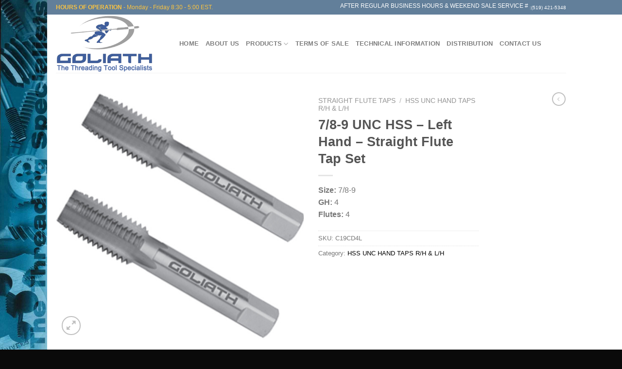

--- FILE ---
content_type: text/html; charset=UTF-8
request_url: http://goliathtoolingcanada.com/product/78-9-unc-hss-left-hand-straight-flute-sets-tap/
body_size: 25041
content:
<!DOCTYPE html>
<html dir="ltr" lang="en-US" prefix="og: https://ogp.me/ns#" class="loading-site no-js bg-fill">
<head>
	<meta charset="UTF-8" />
	<link rel="profile" href="http://gmpg.org/xfn/11" />
	<link rel="pingback" href="http://goliathtoolingcanada.com/xmlrpc.php" />

	<script>(function(html){html.className = html.className.replace(/\bno-js\b/,'js')})(document.documentElement);</script>
<title>7/8-9 UNC HSS – Left Hand – Straight Flute Tap Set | Goliath Tooling Canada</title>
	<style>img:is([sizes="auto" i], [sizes^="auto," i]) { contain-intrinsic-size: 3000px 1500px }</style>
	
		<!-- All in One SEO 4.7.9 - aioseo.com -->
	<meta name="robots" content="max-image-preview:large" />
	<meta name="keywords" content="blog" />
	<link rel="canonical" href="http://goliathtoolingcanada.com/product/78-9-unc-hss-left-hand-straight-flute-sets-tap/" />
	<meta name="generator" content="All in One SEO (AIOSEO) 4.7.9" />
		<meta property="og:locale" content="en_US" />
		<meta property="og:site_name" content="Goliath Tooling Canada | The threading tool specialists." />
		<meta property="og:type" content="article" />
		<meta property="og:title" content="7/8-9 UNC HSS – Left Hand – Straight Flute Tap Set | Goliath Tooling Canada" />
		<meta property="og:url" content="http://goliathtoolingcanada.com/product/78-9-unc-hss-left-hand-straight-flute-sets-tap/" />
		<meta property="article:published_time" content="2016-09-20T04:00:00+00:00" />
		<meta property="article:modified_time" content="2016-12-03T02:39:51+00:00" />
		<meta name="twitter:card" content="summary_large_image" />
		<meta name="twitter:title" content="7/8-9 UNC HSS – Left Hand – Straight Flute Tap Set | Goliath Tooling Canada" />
		<meta name="google" content="nositelinkssearchbox" />
		<script type="application/ld+json" class="aioseo-schema">
			{"@context":"https:\/\/schema.org","@graph":[{"@type":"BreadcrumbList","@id":"http:\/\/goliathtoolingcanada.com\/product\/78-9-unc-hss-left-hand-straight-flute-sets-tap\/#breadcrumblist","itemListElement":[{"@type":"ListItem","@id":"http:\/\/goliathtoolingcanada.com\/#listItem","position":1,"name":"Home","item":"http:\/\/goliathtoolingcanada.com\/","nextItem":{"@type":"ListItem","@id":"http:\/\/goliathtoolingcanada.com\/product\/78-9-unc-hss-left-hand-straight-flute-sets-tap\/#listItem","name":"7\/8-9 UNC HSS - Left Hand - Straight Flute Tap Set"}},{"@type":"ListItem","@id":"http:\/\/goliathtoolingcanada.com\/product\/78-9-unc-hss-left-hand-straight-flute-sets-tap\/#listItem","position":2,"name":"7\/8-9 UNC HSS - Left Hand - Straight Flute Tap Set","previousItem":{"@type":"ListItem","@id":"http:\/\/goliathtoolingcanada.com\/#listItem","name":"Home"}}]},{"@type":"ItemPage","@id":"http:\/\/goliathtoolingcanada.com\/product\/78-9-unc-hss-left-hand-straight-flute-sets-tap\/#itempage","url":"http:\/\/goliathtoolingcanada.com\/product\/78-9-unc-hss-left-hand-straight-flute-sets-tap\/","name":"7\/8-9 UNC HSS \u2013 Left Hand \u2013 Straight Flute Tap Set | Goliath Tooling Canada","inLanguage":"en-US","isPartOf":{"@id":"http:\/\/goliathtoolingcanada.com\/#website"},"breadcrumb":{"@id":"http:\/\/goliathtoolingcanada.com\/product\/78-9-unc-hss-left-hand-straight-flute-sets-tap\/#breadcrumblist"},"image":{"@type":"ImageObject","url":"http:\/\/goliathtoolingcanada.com\/wp-content\/uploads\/unc-straight-flute-tape.jpg","@id":"http:\/\/goliathtoolingcanada.com\/product\/78-9-unc-hss-left-hand-straight-flute-sets-tap\/#mainImage","width":600,"height":600},"primaryImageOfPage":{"@id":"http:\/\/goliathtoolingcanada.com\/product\/78-9-unc-hss-left-hand-straight-flute-sets-tap\/#mainImage"},"datePublished":"2016-09-20T00:00:00-04:00","dateModified":"2016-12-02T21:39:51-05:00"},{"@type":"Organization","@id":"http:\/\/goliathtoolingcanada.com\/#organization","name":"Goliath Tooling Canada","description":"The threading tool specialists.","url":"http:\/\/goliathtoolingcanada.com\/"},{"@type":"WebSite","@id":"http:\/\/goliathtoolingcanada.com\/#website","url":"http:\/\/goliathtoolingcanada.com\/","name":"Goliath Tooling Canada","description":"The threading tool specialists.","inLanguage":"en-US","publisher":{"@id":"http:\/\/goliathtoolingcanada.com\/#organization"}}]}
		</script>
		<!-- All in One SEO -->

<meta name="viewport" content="width=device-width, initial-scale=1" /><link rel='prefetch' href='http://goliathtoolingcanada.com/wp-content/themes/flatsome/assets/js/flatsome.js?ver=e1ad26bd5672989785e1' />
<link rel='prefetch' href='http://goliathtoolingcanada.com/wp-content/themes/flatsome/assets/js/chunk.slider.js?ver=3.19.9' />
<link rel='prefetch' href='http://goliathtoolingcanada.com/wp-content/themes/flatsome/assets/js/chunk.popups.js?ver=3.19.9' />
<link rel='prefetch' href='http://goliathtoolingcanada.com/wp-content/themes/flatsome/assets/js/chunk.tooltips.js?ver=3.19.9' />
<link rel='prefetch' href='http://goliathtoolingcanada.com/wp-content/themes/flatsome/assets/js/woocommerce.js?ver=dd6035ce106022a74757' />
<link rel="alternate" type="application/rss+xml" title="Goliath Tooling Canada &raquo; Feed" href="http://goliathtoolingcanada.com/feed/" />
<link rel="alternate" type="application/rss+xml" title="Goliath Tooling Canada &raquo; Comments Feed" href="http://goliathtoolingcanada.com/comments/feed/" />
		<!-- This site uses the Google Analytics by ExactMetrics plugin v8.3.1 - Using Analytics tracking - https://www.exactmetrics.com/ -->
		<!-- Note: ExactMetrics is not currently configured on this site. The site owner needs to authenticate with Google Analytics in the ExactMetrics settings panel. -->
					<!-- No tracking code set -->
				<!-- / Google Analytics by ExactMetrics -->
		<script type="text/javascript">
/* <![CDATA[ */
window._wpemojiSettings = {"baseUrl":"https:\/\/s.w.org\/images\/core\/emoji\/15.0.3\/72x72\/","ext":".png","svgUrl":"https:\/\/s.w.org\/images\/core\/emoji\/15.0.3\/svg\/","svgExt":".svg","source":{"concatemoji":"http:\/\/goliathtoolingcanada.com\/wp-includes\/js\/wp-emoji-release.min.js?ver=6.7.2"}};
/*! This file is auto-generated */
!function(i,n){var o,s,e;function c(e){try{var t={supportTests:e,timestamp:(new Date).valueOf()};sessionStorage.setItem(o,JSON.stringify(t))}catch(e){}}function p(e,t,n){e.clearRect(0,0,e.canvas.width,e.canvas.height),e.fillText(t,0,0);var t=new Uint32Array(e.getImageData(0,0,e.canvas.width,e.canvas.height).data),r=(e.clearRect(0,0,e.canvas.width,e.canvas.height),e.fillText(n,0,0),new Uint32Array(e.getImageData(0,0,e.canvas.width,e.canvas.height).data));return t.every(function(e,t){return e===r[t]})}function u(e,t,n){switch(t){case"flag":return n(e,"\ud83c\udff3\ufe0f\u200d\u26a7\ufe0f","\ud83c\udff3\ufe0f\u200b\u26a7\ufe0f")?!1:!n(e,"\ud83c\uddfa\ud83c\uddf3","\ud83c\uddfa\u200b\ud83c\uddf3")&&!n(e,"\ud83c\udff4\udb40\udc67\udb40\udc62\udb40\udc65\udb40\udc6e\udb40\udc67\udb40\udc7f","\ud83c\udff4\u200b\udb40\udc67\u200b\udb40\udc62\u200b\udb40\udc65\u200b\udb40\udc6e\u200b\udb40\udc67\u200b\udb40\udc7f");case"emoji":return!n(e,"\ud83d\udc26\u200d\u2b1b","\ud83d\udc26\u200b\u2b1b")}return!1}function f(e,t,n){var r="undefined"!=typeof WorkerGlobalScope&&self instanceof WorkerGlobalScope?new OffscreenCanvas(300,150):i.createElement("canvas"),a=r.getContext("2d",{willReadFrequently:!0}),o=(a.textBaseline="top",a.font="600 32px Arial",{});return e.forEach(function(e){o[e]=t(a,e,n)}),o}function t(e){var t=i.createElement("script");t.src=e,t.defer=!0,i.head.appendChild(t)}"undefined"!=typeof Promise&&(o="wpEmojiSettingsSupports",s=["flag","emoji"],n.supports={everything:!0,everythingExceptFlag:!0},e=new Promise(function(e){i.addEventListener("DOMContentLoaded",e,{once:!0})}),new Promise(function(t){var n=function(){try{var e=JSON.parse(sessionStorage.getItem(o));if("object"==typeof e&&"number"==typeof e.timestamp&&(new Date).valueOf()<e.timestamp+604800&&"object"==typeof e.supportTests)return e.supportTests}catch(e){}return null}();if(!n){if("undefined"!=typeof Worker&&"undefined"!=typeof OffscreenCanvas&&"undefined"!=typeof URL&&URL.createObjectURL&&"undefined"!=typeof Blob)try{var e="postMessage("+f.toString()+"("+[JSON.stringify(s),u.toString(),p.toString()].join(",")+"));",r=new Blob([e],{type:"text/javascript"}),a=new Worker(URL.createObjectURL(r),{name:"wpTestEmojiSupports"});return void(a.onmessage=function(e){c(n=e.data),a.terminate(),t(n)})}catch(e){}c(n=f(s,u,p))}t(n)}).then(function(e){for(var t in e)n.supports[t]=e[t],n.supports.everything=n.supports.everything&&n.supports[t],"flag"!==t&&(n.supports.everythingExceptFlag=n.supports.everythingExceptFlag&&n.supports[t]);n.supports.everythingExceptFlag=n.supports.everythingExceptFlag&&!n.supports.flag,n.DOMReady=!1,n.readyCallback=function(){n.DOMReady=!0}}).then(function(){return e}).then(function(){var e;n.supports.everything||(n.readyCallback(),(e=n.source||{}).concatemoji?t(e.concatemoji):e.wpemoji&&e.twemoji&&(t(e.twemoji),t(e.wpemoji)))}))}((window,document),window._wpemojiSettings);
/* ]]> */
</script>
<style id='wp-emoji-styles-inline-css' type='text/css'>

	img.wp-smiley, img.emoji {
		display: inline !important;
		border: none !important;
		box-shadow: none !important;
		height: 1em !important;
		width: 1em !important;
		margin: 0 0.07em !important;
		vertical-align: -0.1em !important;
		background: none !important;
		padding: 0 !important;
	}
</style>
<style id='wp-block-library-inline-css' type='text/css'>
:root{--wp-admin-theme-color:#007cba;--wp-admin-theme-color--rgb:0,124,186;--wp-admin-theme-color-darker-10:#006ba1;--wp-admin-theme-color-darker-10--rgb:0,107,161;--wp-admin-theme-color-darker-20:#005a87;--wp-admin-theme-color-darker-20--rgb:0,90,135;--wp-admin-border-width-focus:2px;--wp-block-synced-color:#7a00df;--wp-block-synced-color--rgb:122,0,223;--wp-bound-block-color:var(--wp-block-synced-color)}@media (min-resolution:192dpi){:root{--wp-admin-border-width-focus:1.5px}}.wp-element-button{cursor:pointer}:root{--wp--preset--font-size--normal:16px;--wp--preset--font-size--huge:42px}:root .has-very-light-gray-background-color{background-color:#eee}:root .has-very-dark-gray-background-color{background-color:#313131}:root .has-very-light-gray-color{color:#eee}:root .has-very-dark-gray-color{color:#313131}:root .has-vivid-green-cyan-to-vivid-cyan-blue-gradient-background{background:linear-gradient(135deg,#00d084,#0693e3)}:root .has-purple-crush-gradient-background{background:linear-gradient(135deg,#34e2e4,#4721fb 50%,#ab1dfe)}:root .has-hazy-dawn-gradient-background{background:linear-gradient(135deg,#faaca8,#dad0ec)}:root .has-subdued-olive-gradient-background{background:linear-gradient(135deg,#fafae1,#67a671)}:root .has-atomic-cream-gradient-background{background:linear-gradient(135deg,#fdd79a,#004a59)}:root .has-nightshade-gradient-background{background:linear-gradient(135deg,#330968,#31cdcf)}:root .has-midnight-gradient-background{background:linear-gradient(135deg,#020381,#2874fc)}.has-regular-font-size{font-size:1em}.has-larger-font-size{font-size:2.625em}.has-normal-font-size{font-size:var(--wp--preset--font-size--normal)}.has-huge-font-size{font-size:var(--wp--preset--font-size--huge)}.has-text-align-center{text-align:center}.has-text-align-left{text-align:left}.has-text-align-right{text-align:right}#end-resizable-editor-section{display:none}.aligncenter{clear:both}.items-justified-left{justify-content:flex-start}.items-justified-center{justify-content:center}.items-justified-right{justify-content:flex-end}.items-justified-space-between{justify-content:space-between}.screen-reader-text{border:0;clip:rect(1px,1px,1px,1px);clip-path:inset(50%);height:1px;margin:-1px;overflow:hidden;padding:0;position:absolute;width:1px;word-wrap:normal!important}.screen-reader-text:focus{background-color:#ddd;clip:auto!important;clip-path:none;color:#444;display:block;font-size:1em;height:auto;left:5px;line-height:normal;padding:15px 23px 14px;text-decoration:none;top:5px;width:auto;z-index:100000}html :where(.has-border-color){border-style:solid}html :where([style*=border-top-color]){border-top-style:solid}html :where([style*=border-right-color]){border-right-style:solid}html :where([style*=border-bottom-color]){border-bottom-style:solid}html :where([style*=border-left-color]){border-left-style:solid}html :where([style*=border-width]){border-style:solid}html :where([style*=border-top-width]){border-top-style:solid}html :where([style*=border-right-width]){border-right-style:solid}html :where([style*=border-bottom-width]){border-bottom-style:solid}html :where([style*=border-left-width]){border-left-style:solid}html :where(img[class*=wp-image-]){height:auto;max-width:100%}:where(figure){margin:0 0 1em}html :where(.is-position-sticky){--wp-admin--admin-bar--position-offset:var(--wp-admin--admin-bar--height,0px)}@media screen and (max-width:600px){html :where(.is-position-sticky){--wp-admin--admin-bar--position-offset:0px}}
</style>
<link rel='stylesheet' id='font-awesome-css' href='http://goliathtoolingcanada.com/wp-content/plugins/contact-widgets/assets/css/font-awesome.min.css?ver=4.7.0' type='text/css' media='all' />
<link rel='stylesheet' id='photoswipe-css' href='http://goliathtoolingcanada.com/wp-content/plugins/woocommerce/assets/css/photoswipe/photoswipe.min.css?ver=9.6.2' type='text/css' media='all' />
<link rel='stylesheet' id='photoswipe-default-skin-css' href='http://goliathtoolingcanada.com/wp-content/plugins/woocommerce/assets/css/photoswipe/default-skin/default-skin.min.css?ver=9.6.2' type='text/css' media='all' />
<style id='woocommerce-inline-inline-css' type='text/css'>
.woocommerce form .form-row .required { visibility: visible; }
</style>
<link rel='stylesheet' id='brands-styles-css' href='http://goliathtoolingcanada.com/wp-content/plugins/woocommerce/assets/css/brands.css?ver=9.6.2' type='text/css' media='all' />
<link rel='stylesheet' id='wpcw-css' href='http://goliathtoolingcanada.com/wp-content/plugins/contact-widgets/assets/css/style.min.css?ver=1.0.1' type='text/css' media='all' />
<link rel='stylesheet' id='flatsome-main-css' href='http://goliathtoolingcanada.com/wp-content/themes/flatsome/assets/css/flatsome.css?ver=3.19.9' type='text/css' media='all' />
<style id='flatsome-main-inline-css' type='text/css'>
@font-face {
				font-family: "fl-icons";
				font-display: block;
				src: url(http://goliathtoolingcanada.com/wp-content/themes/flatsome/assets/css/icons/fl-icons.eot?v=3.19.9);
				src:
					url(http://goliathtoolingcanada.com/wp-content/themes/flatsome/assets/css/icons/fl-icons.eot#iefix?v=3.19.9) format("embedded-opentype"),
					url(http://goliathtoolingcanada.com/wp-content/themes/flatsome/assets/css/icons/fl-icons.woff2?v=3.19.9) format("woff2"),
					url(http://goliathtoolingcanada.com/wp-content/themes/flatsome/assets/css/icons/fl-icons.ttf?v=3.19.9) format("truetype"),
					url(http://goliathtoolingcanada.com/wp-content/themes/flatsome/assets/css/icons/fl-icons.woff?v=3.19.9) format("woff"),
					url(http://goliathtoolingcanada.com/wp-content/themes/flatsome/assets/css/icons/fl-icons.svg?v=3.19.9#fl-icons) format("svg");
			}
</style>
<link rel='stylesheet' id='flatsome-shop-css' href='http://goliathtoolingcanada.com/wp-content/themes/flatsome/assets/css/flatsome-shop.css?ver=3.19.9' type='text/css' media='all' />
<link rel='stylesheet' id='flatsome-style-css' href='http://goliathtoolingcanada.com/wp-content/themes/flatsome-child/style.css?ver=1.1.1.1475615353' type='text/css' media='all' />
<script type="text/javascript" src="http://goliathtoolingcanada.com/wp-content/plugins/woocommerce/assets/js/photoswipe/photoswipe.min.js?ver=4.1.1-wc.9.6.2" id="photoswipe-js" defer="defer" data-wp-strategy="defer"></script>
<script type="text/javascript" src="http://goliathtoolingcanada.com/wp-content/plugins/woocommerce/assets/js/photoswipe/photoswipe-ui-default.min.js?ver=4.1.1-wc.9.6.2" id="photoswipe-ui-default-js" defer="defer" data-wp-strategy="defer"></script>
<script type="text/javascript" src="http://goliathtoolingcanada.com/wp-includes/js/jquery/jquery.min.js?ver=3.7.1" id="jquery-core-js"></script>
<script type="text/javascript" src="http://goliathtoolingcanada.com/wp-includes/js/jquery/jquery-migrate.min.js?ver=3.4.1" id="jquery-migrate-js"></script>
<script type="text/javascript" id="wc-single-product-js-extra">
/* <![CDATA[ */
var wc_single_product_params = {"i18n_required_rating_text":"Please select a rating","i18n_product_gallery_trigger_text":"View full-screen image gallery","review_rating_required":"yes","flexslider":{"rtl":false,"animation":"slide","smoothHeight":true,"directionNav":false,"controlNav":"thumbnails","slideshow":false,"animationSpeed":500,"animationLoop":false,"allowOneSlide":false},"zoom_enabled":"","zoom_options":[],"photoswipe_enabled":"1","photoswipe_options":{"shareEl":false,"closeOnScroll":false,"history":false,"hideAnimationDuration":0,"showAnimationDuration":0},"flexslider_enabled":""};
/* ]]> */
</script>
<script type="text/javascript" src="http://goliathtoolingcanada.com/wp-content/plugins/woocommerce/assets/js/frontend/single-product.min.js?ver=9.6.2" id="wc-single-product-js" defer="defer" data-wp-strategy="defer"></script>
<script type="text/javascript" src="http://goliathtoolingcanada.com/wp-content/plugins/woocommerce/assets/js/jquery-blockui/jquery.blockUI.min.js?ver=2.7.0-wc.9.6.2" id="jquery-blockui-js" data-wp-strategy="defer"></script>
<script type="text/javascript" src="http://goliathtoolingcanada.com/wp-content/plugins/woocommerce/assets/js/js-cookie/js.cookie.min.js?ver=2.1.4-wc.9.6.2" id="js-cookie-js" data-wp-strategy="defer"></script>
<link rel="https://api.w.org/" href="http://goliathtoolingcanada.com/wp-json/" /><link rel="alternate" title="JSON" type="application/json" href="http://goliathtoolingcanada.com/wp-json/wp/v2/product/488" /><link rel="EditURI" type="application/rsd+xml" title="RSD" href="http://goliathtoolingcanada.com/xmlrpc.php?rsd" />
<meta name="generator" content="WordPress 6.7.2" />
<meta name="generator" content="WooCommerce 9.6.2" />
<link rel='shortlink' href='http://goliathtoolingcanada.com/?p=488' />
<link rel="alternate" title="oEmbed (JSON)" type="application/json+oembed" href="http://goliathtoolingcanada.com/wp-json/oembed/1.0/embed?url=http%3A%2F%2Fgoliathtoolingcanada.com%2Fproduct%2F78-9-unc-hss-left-hand-straight-flute-sets-tap%2F" />
<link rel="alternate" title="oEmbed (XML)" type="text/xml+oembed" href="http://goliathtoolingcanada.com/wp-json/oembed/1.0/embed?url=http%3A%2F%2Fgoliathtoolingcanada.com%2Fproduct%2F78-9-unc-hss-left-hand-straight-flute-sets-tap%2F&#038;format=xml" />
<script>
jQuery(document).ready(function(){

var z = jQuery(window).height();
var a = '<div id="custom-background" style="height:';
var b = 'px;';
var c = 'background-size:';
var e = '"></div>';

//a Zb c auto zbe


var myInfo = a + ""  + z  + ""  + b  + ""  + c   + "auto "  + z + ""  +  b + ""  + e;

jQuery(myInfo).insertBefore('#wrapper');
});
</script>	<noscript><style>.woocommerce-product-gallery{ opacity: 1 !important; }</style></noscript>
	<style class='wp-fonts-local' type='text/css'>
@font-face{font-family:Inter;font-style:normal;font-weight:300 900;font-display:fallback;src:url('http://goliathtoolingcanada.com/wp-content/plugins/woocommerce/assets/fonts/Inter-VariableFont_slnt,wght.woff2') format('woff2');font-stretch:normal;}
@font-face{font-family:Cardo;font-style:normal;font-weight:400;font-display:fallback;src:url('http://goliathtoolingcanada.com/wp-content/plugins/woocommerce/assets/fonts/cardo_normal_400.woff2') format('woff2');}
</style>
<link rel="icon" href="http://goliathtoolingcanada.com/wp-content/uploads/2016/10/cropped-GoliathLogo-300x300.jpg" sizes="32x32" />
<link rel="icon" href="http://goliathtoolingcanada.com/wp-content/uploads/2016/10/cropped-GoliathLogo-300x300.jpg" sizes="192x192" />
<link rel="apple-touch-icon" href="http://goliathtoolingcanada.com/wp-content/uploads/2016/10/cropped-GoliathLogo-300x300.jpg" />
<meta name="msapplication-TileImage" content="http://goliathtoolingcanada.com/wp-content/uploads/2016/10/cropped-GoliathLogo-300x300.jpg" />
<style id="custom-css" type="text/css">:root {--primary-color: #627f9a;--fs-color-primary: #627f9a;--fs-color-secondary: #d26e4b;--fs-color-success: #7a9c59;--fs-color-alert: #b20000;--fs-experimental-link-color: #000000;--fs-experimental-link-color-hover: #111;}.tooltipster-base {--tooltip-color: #fff;--tooltip-bg-color: #000;}.off-canvas-right .mfp-content, .off-canvas-left .mfp-content {--drawer-width: 300px;}.off-canvas .mfp-content.off-canvas-cart {--drawer-width: 360px;}.sticky-add-to-cart--active, #wrapper,#main,#main.dark{background-color: #FFF}.header-main{height: 120px}#logo img{max-height: 120px}#logo{width:210px;}.header-top{min-height: 30px}.transparent .header-main{height: 90px}.transparent #logo img{max-height: 90px}.has-transparent + .page-title:first-of-type,.has-transparent + #main > .page-title,.has-transparent + #main > div > .page-title,.has-transparent + #main .page-header-wrapper:first-of-type .page-title{padding-top: 120px;}.header.show-on-scroll,.stuck .header-main{height:70px!important}.stuck #logo img{max-height: 70px!important}.header-bottom {background-color: #eee}@media (max-width: 549px) {.header-main{height: 70px}#logo img{max-height: 70px}}.badge-inner.new-bubble{background-color: #7a9c59}.shop-page-title.featured-title .title-bg{ background-image: url(http://goliathtoolingcanada.com/wp-content/uploads/unc-straight-flute-tape.jpg)!important;}@media screen and (min-width: 550px){.products .box-vertical .box-image{min-width: 247px!important;width: 247px!important;}}.footer-1{background-color: #fff}.footer-2{background-color: #777}.absolute-footer, html{background-color: #0a0a0a}.nav-vertical-fly-out > li + li {border-top-width: 1px; border-top-style: solid;}/* Custom CSS */.cart_dropdown {display: none;}.orderby option[value="price"]{display: none;}#top-bar a {color:#fff;}#top-bar a:hover{decoration:none;color:#000;}.product_meta > span {line-height: 20px !important;}.label-new.menu-item > a:after{content:"New";}.label-hot.menu-item > a:after{content:"Hot";}.label-sale.menu-item > a:after{content:"Sale";}.label-popular.menu-item > a:after{content:"Popular";}</style>		<style type="text/css" id="wp-custom-css">
			#masthead .flex-right {display:none !important;}

#masthead i.icon-search {display:none !important;}		</style>
		<style id="kirki-inline-styles"></style></head>

<body class="product-template-default single single-product postid-488 theme-flatsome woocommerce woocommerce-page woocommerce-no-js full-width bg-fill lightbox nav-dropdown-has-arrow nav-dropdown-has-shadow nav-dropdown-has-border catalog-mode">


<a class="skip-link screen-reader-text" href="#main">Skip to content</a>

<div id="wrapper">

	
	<header id="header" class="header has-sticky sticky-jump">
		<div class="header-wrapper">
			<div id="top-bar" class="header-top hide-for-sticky nav-dark hide-for-medium">
    <div class="flex-row container">
      <div class="flex-col hide-for-medium flex-left">
          <ul class="nav nav-left medium-nav-center nav-small  nav-divided">
              <li class="html custom html_topbar_left"><font color='fcc440'><strong>HOURS OF OPERATION</strong> -  Monday - Friday  8:30 - 5:00 EST. </font></li>          </ul>
      </div>

      <div class="flex-col hide-for-medium flex-center">
          <ul class="nav nav-center nav-small  nav-divided">
                        </ul>
      </div>

      <div class="flex-col hide-for-medium flex-right">
         <ul class="nav top-bar-nav nav-right nav-small  nav-divided">
              <li class="html custom html_topbar_right">AFTER REGULAR BUSINESS HOURS & WEEKEND SALE SERVICE # <a href='tel:5194215348' class='call'>:(519) 421-5348</a></li>          </ul>
      </div>

      
    </div>
</div>
<div id="masthead" class="header-main ">
      <div class="header-inner flex-row container logo-left medium-logo-center" role="navigation">

          <!-- Logo -->
          <div id="logo" class="flex-col logo">
            
<!-- Header logo -->
<a href="http://goliathtoolingcanada.com/" title="Goliath Tooling Canada - The threading tool specialists." rel="home">
		<img width="300" height="180" src="http://goliathtoolingcanada.com/wp-content/uploads/2016/10/goliath-logo.png" class="header_logo header-logo" alt="Goliath Tooling Canada"/><img  width="300" height="180" src="http://goliathtoolingcanada.com/wp-content/uploads/2016/10/goliath-logo.png" class="header-logo-dark" alt="Goliath Tooling Canada"/></a>
          </div>

          <!-- Mobile Left Elements -->
          <div class="flex-col show-for-medium flex-left">
            <ul class="mobile-nav nav nav-left ">
              <li class="nav-icon has-icon">
  		<a href="#" data-open="#main-menu" data-pos="left" data-bg="main-menu-overlay" data-color="" class="is-small" aria-label="Menu" aria-controls="main-menu" aria-expanded="false">

		  <i class="icon-menu" ></i>
		  		</a>
	</li>
            </ul>
          </div>

          <!-- Left Elements -->
          <div class="flex-col hide-for-medium flex-left
            flex-grow">
            <ul class="header-nav header-nav-main nav nav-left  nav-size-80% nav-uppercase" >
              <li class="header-search header-search-dropdown has-icon has-dropdown menu-item-has-children">
		<a href="#" aria-label="Search" class="is-small"><i class="icon-search" ></i></a>
		<ul class="nav-dropdown nav-dropdown-default">
	 	<li class="header-search-form search-form html relative has-icon">
	<div class="header-search-form-wrapper">
		<div class="searchform-wrapper ux-search-box relative is-normal"><form role="search" method="get" class="searchform" action="http://goliathtoolingcanada.com/">
	<div class="flex-row relative">
						<div class="flex-col flex-grow">
			<label class="screen-reader-text" for="woocommerce-product-search-field-0">Search for:</label>
			<input type="search" id="woocommerce-product-search-field-0" class="search-field mb-0" placeholder="Search&hellip;" value="" name="s" />
			<input type="hidden" name="post_type" value="product" />
					</div>
		<div class="flex-col">
			<button type="submit" value="Search" class="ux-search-submit submit-button secondary button  icon mb-0" aria-label="Submit">
				<i class="icon-search" ></i>			</button>
		</div>
	</div>
	<div class="live-search-results text-left z-top"></div>
</form>
</div>	</div>
</li>
	</ul>
</li>
<li id="menu-item-3455" class="menu-item menu-item-type-post_type menu-item-object-page menu-item-home menu-item-3455 menu-item-design-default"><a href="http://goliathtoolingcanada.com/" class="nav-top-link">Home</a></li>
<li id="menu-item-3456" class="menu-item menu-item-type-post_type menu-item-object-page menu-item-3456 menu-item-design-default"><a href="http://goliathtoolingcanada.com/about-us/" class="nav-top-link">About Us</a></li>
<li id="menu-item-3459" class="menu-item menu-item-type-post_type menu-item-object-page menu-item-has-children current_page_parent menu-item-3459 menu-item-design-default has-dropdown"><a href="http://goliathtoolingcanada.com/products/" class="nav-top-link" aria-expanded="false" aria-haspopup="menu">Products<i class="icon-angle-down" ></i></a>
<ul class="sub-menu nav-dropdown nav-dropdown-default">
	<li id="menu-item-3493" class="menu-item menu-item-type-taxonomy menu-item-object-product_cat current-product-ancestor menu-item-has-children menu-item-3493 nav-dropdown-col"><a href="http://goliathtoolingcanada.com/product-category/straight-flute-taps/">Straight Flute Taps</a>
	<ul class="sub-menu nav-column nav-dropdown-default">
		<li id="menu-item-3499" class="menu-item menu-item-type-taxonomy menu-item-object-product_cat current-product-ancestor current-menu-parent current-product-parent menu-item-3499 active"><a href="http://goliathtoolingcanada.com/product-category/straight-flute-taps/hss-unc-taps-rh-lh/">HSS UNC HAND TAPS R/H &#038; L/H</a></li>
		<li id="menu-item-3501" class="menu-item menu-item-type-taxonomy menu-item-object-product_cat menu-item-3501"><a href="http://goliathtoolingcanada.com/product-category/straight-flute-taps/hss-unf-taps-rh-lh/">HSS UNF HAND TAPS R/H &#038; L/H</a></li>
		<li id="menu-item-3505" class="menu-item menu-item-type-taxonomy menu-item-object-product_cat menu-item-3505"><a href="http://goliathtoolingcanada.com/product-category/unef-8-un-and-12-un-pitch-taps/">HSS 8 UN, and 12 UN Pitch Hand Taps</a></li>
		<li id="menu-item-3496" class="menu-item menu-item-type-taxonomy menu-item-object-product_cat menu-item-3496"><a href="http://goliathtoolingcanada.com/product-category/straight-flute-taps/hss-metric-coarse-taps-rh-lh/">HSS METRIC COARSE HAND TAPS R/H &#038; L/H</a></li>
		<li id="menu-item-3497" class="menu-item menu-item-type-taxonomy menu-item-object-product_cat menu-item-3497"><a href="http://goliathtoolingcanada.com/product-category/straight-flute-taps/hss-metric-fine/">HSS METRIC FINE HAND TAPS</a></li>
		<li id="menu-item-3498" class="menu-item menu-item-type-taxonomy menu-item-object-product_cat menu-item-3498"><a href="http://goliathtoolingcanada.com/product-category/straight-flute-taps/hss-npt-npt-interrupted-nptf-nps-npsf-taps/">HSS NPT, NPT INTERRUPTED, NPTF, NPS, NPSF PIPE TAPS</a></li>
		<li id="menu-item-3495" class="menu-item menu-item-type-taxonomy menu-item-object-product_cat menu-item-3495"><a href="http://goliathtoolingcanada.com/product-category/straight-flute-taps/hss-bsw-bsf-ba-bscy-bsb-taps/">HSS BSW, BSF, BA, BSCY, BSB HAND TAPS</a></li>
		<li id="menu-item-3494" class="menu-item menu-item-type-taxonomy menu-item-object-product_cat menu-item-3494"><a href="http://goliathtoolingcanada.com/product-category/straight-flute-taps/hss-bspf-bspt-taps/">HSS BSPF, BSPT PIPE TAPS</a></li>
	</ul>
</li>
	<li id="menu-item-3522" class="menu-item menu-item-type-custom menu-item-object-custom menu-item-has-children menu-item-3522 nav-dropdown-col"><a href="#">Other Categories</a>
	<ul class="sub-menu nav-column nav-dropdown-default">
		<li id="menu-item-3463" class="menu-item menu-item-type-taxonomy menu-item-object-product_cat menu-item-3463"><a href="http://goliathtoolingcanada.com/product-category/diestocks-and-tap-wrenches/">Die Stocks &#038; Tap Wrenches</a></li>
		<li id="menu-item-3479" class="menu-item menu-item-type-taxonomy menu-item-object-product_cat menu-item-3479"><a href="http://goliathtoolingcanada.com/product-category/small-shank-ext-taps/">Small Shank Ext. Taps</a></li>
		<li id="menu-item-3474" class="menu-item menu-item-type-taxonomy menu-item-object-product_cat menu-item-3474"><a href="http://goliathtoolingcanada.com/product-category/long-shank-taps/">Long Shank Taps</a></li>
		<li id="menu-item-3502" class="menu-item menu-item-type-taxonomy menu-item-object-product_cat menu-item-3502"><a href="http://goliathtoolingcanada.com/product-category/tap-die-sets/">Tap &#038; Die Sets</a></li>
		<li id="menu-item-3503" class="menu-item menu-item-type-taxonomy menu-item-object-product_cat menu-item-3503"><a href="http://goliathtoolingcanada.com/product-category/handy-packs/">HANDY PACKS</a></li>
		<li id="menu-item-3473" class="menu-item menu-item-type-taxonomy menu-item-object-product_cat menu-item-3473"><a href="http://goliathtoolingcanada.com/product-category/hss-unc-unf-metric-coarse/">HSS UNC, UNF, Metric Coarse Fluteless Taps</a></li>
		<li id="menu-item-3464" class="menu-item menu-item-type-taxonomy menu-item-object-product_cat menu-item-3464"><a href="http://goliathtoolingcanada.com/product-category/din-taps/">Din Taps</a></li>
		<li id="menu-item-3750" class="menu-item menu-item-type-taxonomy menu-item-object-product_cat menu-item-3750"><a href="http://goliathtoolingcanada.com/product-category/round-split-adj-dies/">ROUND SPLIT ADJ. DIES</a></li>
	</ul>
</li>
	<li id="menu-item-3483" class="menu-item menu-item-type-taxonomy menu-item-object-product_cat menu-item-has-children menu-item-3483 nav-dropdown-col"><a href="http://goliathtoolingcanada.com/product-category/spiral-point-taps/">Spiral Point Taps</a>
	<ul class="sub-menu nav-column nav-dropdown-default">
		<li id="menu-item-3486" class="menu-item menu-item-type-taxonomy menu-item-object-product_cat menu-item-3486"><a href="http://goliathtoolingcanada.com/product-category/spiral-point-taps/hss-unc-unf-spiral-point-taps/">HSS UNC, UNF Spiral Point Taps</a></li>
		<li id="menu-item-3484" class="menu-item menu-item-type-taxonomy menu-item-object-product_cat menu-item-3484"><a href="http://goliathtoolingcanada.com/product-category/spiral-point-taps/hss-metric-coarse/">HSS Metric Coarse Spiral Point Taps</a></li>
		<li id="menu-item-3488" class="menu-item menu-item-type-taxonomy menu-item-object-product_cat menu-item-3488"><a href="http://goliathtoolingcanada.com/product-category/spiral-point-taps/oversize-spiral-point-taps/">HSS UNC, UNF, METRIC +.005 Oversize Spiral Point Taps</a></li>
		<li id="menu-item-3491" class="menu-item menu-item-type-taxonomy menu-item-object-product_cat menu-item-3491"><a href="http://goliathtoolingcanada.com/product-category/spiral-point-taps/super-spiral-point-taps/">HSS/COBALT Super Spiral Point Taps</a></li>
	</ul>
</li>
	<li id="menu-item-3480" class="menu-item menu-item-type-taxonomy menu-item-object-product_cat menu-item-has-children menu-item-3480 nav-dropdown-col"><a href="http://goliathtoolingcanada.com/product-category/spiral-flute-taps/">Spiral Flute Taps</a>
	<ul class="sub-menu nav-column nav-dropdown-default">
		<li id="menu-item-3482" class="menu-item menu-item-type-taxonomy menu-item-object-product_cat menu-item-3482"><a href="http://goliathtoolingcanada.com/product-category/spiral-flute-taps/hsscobalt-unc-unf-metric/">HSS UNC, UNF, METRIC Spiral Flute Taps</a></li>
		<li id="menu-item-3481" class="menu-item menu-item-type-taxonomy menu-item-object-product_cat menu-item-3481"><a href="http://goliathtoolingcanada.com/product-category/spiral-flute-taps/hss-metric-coarse-fine-iso-std/">HSS METRIC COARSE &#038; FINE Spiral Flute Taps</a></li>
	</ul>
</li>
	<li id="menu-item-3465" class="menu-item menu-item-type-taxonomy menu-item-object-product_cat menu-item-has-children menu-item-3465 nav-dropdown-col"><a href="http://goliathtoolingcanada.com/product-category/extension-taps/">Extension Taps</a>
	<ul class="sub-menu nav-column nav-dropdown-default">
		<li id="menu-item-3466" class="menu-item menu-item-type-taxonomy menu-item-object-product_cat menu-item-3466"><a href="http://goliathtoolingcanada.com/product-category/extension-taps/hss-machine-nut-taps-long-series-unc-unf-metric/">HSS MACHINE NUT TAPS (LONG SERIES) UNC, UNF, METRIC</a></li>
	</ul>
</li>
	<li id="menu-item-3475" class="menu-item menu-item-type-taxonomy menu-item-object-product_cat menu-item-has-children menu-item-3475 nav-dropdown-col"><a href="http://goliathtoolingcanada.com/product-category/machine-nut-taps/">Machine Nut Taps</a>
	<ul class="sub-menu nav-column nav-dropdown-default">
		<li id="menu-item-3476" class="menu-item menu-item-type-taxonomy menu-item-object-product_cat menu-item-3476"><a href="http://goliathtoolingcanada.com/product-category/machine-nut-taps/lshss-unc-unf-metric-coarse/">HSS UNC, UNF, Metric Coarse Machine Nut Taps, Long Shank</a></li>
	</ul>
</li>
	<li id="menu-item-3469" class="menu-item menu-item-type-taxonomy menu-item-object-product_cat menu-item-has-children menu-item-3469 nav-dropdown-col"><a href="http://goliathtoolingcanada.com/product-category/hss-round-dies/">HSS Round Adj. Dies</a>
	<ul class="sub-menu nav-column nav-dropdown-default">
		<li id="menu-item-3472" class="menu-item menu-item-type-taxonomy menu-item-object-product_cat menu-item-3472"><a href="http://goliathtoolingcanada.com/product-category/hss-round-dies/hss-unc-unf-round-dies/">HSS UNC, UNF Round Dies</a></li>
		<li id="menu-item-3743" class="menu-item menu-item-type-taxonomy menu-item-object-product_cat menu-item-3743"><a href="http://goliathtoolingcanada.com/product-category/hss-round-dies/hss-metric-coarse-fine-round-adj-dies/">HSS METRIC COARSE &#038; FINE ROUND ADJ. DIES</a></li>
		<li id="menu-item-3471" class="menu-item menu-item-type-taxonomy menu-item-object-product_cat menu-item-3471"><a href="http://goliathtoolingcanada.com/product-category/hss-round-dies/hss-npt-round-dies/">HSS NPT ROUND DIES</a></li>
		<li id="menu-item-3742" class="menu-item menu-item-type-taxonomy menu-item-object-product_cat menu-item-3742"><a href="http://goliathtoolingcanada.com/product-category/hss-round-dies/hss-british-standard-round-adj-dies/">HSS BRITISH STANDARD ROUND ADJ. DIES</a></li>
		<li id="menu-item-3783" class="menu-item menu-item-type-taxonomy menu-item-object-product_cat menu-item-3783"><a href="http://goliathtoolingcanada.com/product-category/hss-round-dies/l-h-round-split-adj-dies/">L. H. ROUND SPLIT ADJ. DIES</a></li>
	</ul>
</li>
	<li id="menu-item-3744" class="menu-item menu-item-type-taxonomy menu-item-object-product_cat menu-item-has-children menu-item-3744 nav-dropdown-col"><a href="http://goliathtoolingcanada.com/product-category/hex-die-nuts/">HEX DIE NUTS</a>
	<ul class="sub-menu nav-column nav-dropdown-default">
		<li id="menu-item-3748" class="menu-item menu-item-type-taxonomy menu-item-object-product_cat menu-item-3748"><a href="http://goliathtoolingcanada.com/product-category/hex-die-nuts/uncunf-hss-hex-die-nuts/">UNC/UNF HSS HEX DIE NUTS</a></li>
		<li id="menu-item-3746" class="menu-item menu-item-type-taxonomy menu-item-object-product_cat menu-item-3746"><a href="http://goliathtoolingcanada.com/product-category/hex-die-nuts/metric-coarse-fine-hss-hex-die-nuts/">METRIC COARSE &#038; FINE HSS HEX DIE NUTS</a></li>
		<li id="menu-item-3747" class="menu-item menu-item-type-taxonomy menu-item-object-product_cat menu-item-3747"><a href="http://goliathtoolingcanada.com/product-category/hex-die-nuts/npt-hss-hex-die-nuts/">NPT HSS HEX DIE NUTS</a></li>
		<li id="menu-item-3745" class="menu-item menu-item-type-taxonomy menu-item-object-product_cat menu-item-3745"><a href="http://goliathtoolingcanada.com/product-category/hex-die-nuts/british-standard-hss-hex-die-nuts/">BRITISH STANDARD HSS HEX DIE NUTS</a></li>
		<li id="menu-item-3749" class="menu-item menu-item-type-taxonomy menu-item-object-product_cat menu-item-3749"><a href="http://goliathtoolingcanada.com/product-category/hex-die-nuts/hex-die-nuts-right-hand/">HEX DIE NUTS RIGHT HAND</a></li>
	</ul>
</li>
	<li id="menu-item-3462" class="menu-parent-item menu-item menu-item-type-taxonomy menu-item-object-product_cat menu-item-3462"><a href="http://goliathtoolingcanada.com/product-category/clearance-items/">Clearance Items</a></li>
	<li id="menu-item-3793" class="menu-parent-item menu-item menu-item-type-taxonomy menu-item-object-product_cat menu-item-3793"><a href="http://goliathtoolingcanada.com/product-category/inventory-reduction-sale/">Inventory Reduction Sale</a></li>
</ul>
</li>
<li id="menu-item-3461" class="menu-item menu-item-type-post_type menu-item-object-page menu-item-3461 menu-item-design-default"><a href="http://goliathtoolingcanada.com/terms-of-sale/" class="nav-top-link">Terms of Sale</a></li>
<li id="menu-item-3460" class="menu-item menu-item-type-post_type menu-item-object-page menu-item-3460 menu-item-design-default"><a href="http://goliathtoolingcanada.com/technical-information/" class="nav-top-link">Technical Information</a></li>
<li id="menu-item-3458" class="menu-item menu-item-type-post_type menu-item-object-page menu-item-3458 menu-item-design-default"><a href="http://goliathtoolingcanada.com/distribution/" class="nav-top-link">Distribution</a></li>
<li id="menu-item-3457" class="menu-item menu-item-type-post_type menu-item-object-page menu-item-3457 menu-item-design-default"><a href="http://goliathtoolingcanada.com/contact-us/" class="nav-top-link">Contact Us</a></li>
            </ul>
          </div>

          <!-- Right Elements -->
          <div class="flex-col hide-for-medium flex-right">
            <ul class="header-nav header-nav-main nav nav-right  nav-size-80% nav-uppercase">
              
<li class="account-item has-icon" >

	<a href class="nav-top-link nav-top-not-logged-in is-small" title="Login" >
					<span>
			Login			</span>
				</a>




</li>
<li class="header-divider"></li>            </ul>
          </div>

          <!-- Mobile Right Elements -->
          <div class="flex-col show-for-medium flex-right">
            <ul class="mobile-nav nav nav-right ">
                          </ul>
          </div>

      </div>

            <div class="container"><div class="top-divider full-width"></div></div>
      </div>

<div class="header-bg-container fill"><div class="header-bg-image fill"></div><div class="header-bg-color fill"></div></div>		</div>
	</header>

	
	<main id="main" class="">

	<div class="shop-container">

		
			<div class="container">
	<div class="woocommerce-notices-wrapper"></div></div>
<div id="product-488" class="product type-product post-488 status-publish first instock product_cat-hss-unc-taps-rh-lh has-post-thumbnail shipping-taxable product-type-simple">
	<div class="product-container">

<div class="product-main">
	<div class="row content-row mb-0">

		<div class="product-gallery col large-6">
						
<div class="product-images relative mb-half has-hover woocommerce-product-gallery woocommerce-product-gallery--with-images woocommerce-product-gallery--columns-4 images" data-columns="4">

  <div class="badge-container is-larger absolute left top z-1">

</div>

  <div class="image-tools absolute top show-on-hover right z-3">
      </div>

  <div class="woocommerce-product-gallery__wrapper product-gallery-slider slider slider-nav-small mb-half"
        data-flickity-options='{
                "cellAlign": "center",
                "wrapAround": true,
                "autoPlay": false,
                "prevNextButtons":true,
                "adaptiveHeight": true,
                "imagesLoaded": true,
                "lazyLoad": 1,
                "dragThreshold" : 15,
                "pageDots": false,
                "rightToLeft": false       }'>
    <div data-thumb="http://goliathtoolingcanada.com/wp-content/uploads/unc-straight-flute-tape.jpg" data-thumb-alt="7/8-9 UNC HSS - Left Hand - Straight Flute Tap Set" data-thumb-srcset=""  data-thumb-sizes="(max-width: 100px) 100vw, 100px" class="woocommerce-product-gallery__image slide first"><a href="http://goliathtoolingcanada.com/wp-content/uploads/unc-straight-flute-tape.jpg"><img width="510" height="510" src="http://goliathtoolingcanada.com/wp-content/uploads/unc-straight-flute-tape.jpg" class="wp-post-image ux-skip-lazy" alt="7/8-9 UNC HSS - Left Hand - Straight Flute Tap Set" data-caption="" data-src="http://goliathtoolingcanada.com/wp-content/uploads/unc-straight-flute-tape.jpg" data-large_image="http://goliathtoolingcanada.com/wp-content/uploads/unc-straight-flute-tape.jpg" data-large_image_width="600" data-large_image_height="600" decoding="async" fetchpriority="high" /></a></div>  </div>

  <div class="image-tools absolute bottom left z-3">
        <a href="#product-zoom" class="zoom-button button is-outline circle icon tooltip hide-for-small" title="Zoom">
      <i class="icon-expand" ></i>    </a>
   </div>
</div>

					</div>
		<div class="product-info summary col-fit col entry-summary product-summary">
			<nav class="woocommerce-breadcrumb breadcrumbs uppercase"><a href="http://goliathtoolingcanada.com/product-category/straight-flute-taps/">Straight Flute Taps</a> <span class="divider">&#47;</span> <a href="http://goliathtoolingcanada.com/product-category/straight-flute-taps/hss-unc-taps-rh-lh/">HSS UNC HAND TAPS R/H &amp; L/H</a></nav><h1 class="product-title product_title entry-title">
	7/8-9 UNC HSS &#8211; Left Hand &#8211; Straight Flute Tap Set</h1>

	<div class="is-divider small"></div>
<ul class="next-prev-thumbs is-small show-for-medium">         <li class="prod-dropdown has-dropdown">
               <a href="http://goliathtoolingcanada.com/product/no-5-40-unc-hss-right-hand-straight-flute-taper-tap/"  rel="next" class="button icon is-outline circle">
                  <i class="icon-angle-left" ></i>              </a>
              <div class="nav-dropdown">
                <a title="No 5-40 UNC HSS &#8211; Right Hand &#8211; Straight Flute Taper Tap" href="http://goliathtoolingcanada.com/product/no-5-40-unc-hss-right-hand-straight-flute-taper-tap/">
                <img width="100" height="100" src="http://goliathtoolingcanada.com/wp-content/uploads/unc-straight-flute-tape.jpg" class="attachment-woocommerce_gallery_thumbnail size-woocommerce_gallery_thumbnail wp-post-image" alt="" decoding="async" /></a>
              </div>
          </li>
      </ul><div class="price-wrapper">
	<p class="price product-page-price ">
  </p>
</div>
<div class="product-short-description">
	<p><span class='btxt'>Size:</span> 7/8-9<br /><span class='btxt'>GH:</span> 4<br /><span class='btxt'>Flutes:</span> 4</p>
</div>
 <style>.woocommerce-variation-availability{display:none!important}</style><div class="product_meta">

	
	
		<span class="sku_wrapper">SKU: <span class="sku">C19CD4L</span></span>

	
	<span class="posted_in">Category: <a href="http://goliathtoolingcanada.com/product-category/straight-flute-taps/hss-unc-taps-rh-lh/" rel="tag">HSS UNC HAND TAPS R/H &amp; L/H</a></span>
	
	
</div>
<div class="social-icons share-icons share-row relative" ></div>
		</div>


		<div id="product-sidebar" class="col large-2 hide-for-medium product-sidebar-small">
			<div class="hide-for-off-canvas" style="width:100%"><ul class="next-prev-thumbs is-small nav-right text-right">         <li class="prod-dropdown has-dropdown">
               <a href="http://goliathtoolingcanada.com/product/no-5-40-unc-hss-right-hand-straight-flute-taper-tap/"  rel="next" class="button icon is-outline circle">
                  <i class="icon-angle-left" ></i>              </a>
              <div class="nav-dropdown">
                <a title="No 5-40 UNC HSS &#8211; Right Hand &#8211; Straight Flute Taper Tap" href="http://goliathtoolingcanada.com/product/no-5-40-unc-hss-right-hand-straight-flute-taper-tap/">
                <img width="100" height="100" src="http://goliathtoolingcanada.com/wp-content/uploads/unc-straight-flute-tape.jpg" class="attachment-woocommerce_gallery_thumbnail size-woocommerce_gallery_thumbnail wp-post-image" alt="" decoding="async" /></a>
              </div>
          </li>
      </ul></div>		</div>

	</div>
</div>

<div class="product-footer">
	<div class="container">
		
	<div class="related related-products-wrapper product-section">
		
					<h3 class="product-section-title container-width product-section-title-related pt-half pb-half uppercase">
				Related products			</h3>
		
		
  
    <div class="row large-columns-4 medium-columns-3 small-columns-2 row-small slider row-slider slider-nav-reveal slider-nav-push"  data-flickity-options='{&quot;imagesLoaded&quot;: true, &quot;groupCells&quot;: &quot;100%&quot;, &quot;dragThreshold&quot; : 5, &quot;cellAlign&quot;: &quot;left&quot;,&quot;wrapAround&quot;: true,&quot;prevNextButtons&quot;: true,&quot;percentPosition&quot;: true,&quot;pageDots&quot;: false, &quot;rightToLeft&quot;: false, &quot;autoPlay&quot; : false}' >

  
		<div class="product-small col has-hover product type-product post-364 status-publish instock product_cat-hss-unc-taps-rh-lh has-post-thumbnail shipping-taxable product-type-simple">
	<div class="col-inner">
	
<div class="badge-container absolute left top z-1">

</div>
	<div class="product-small box ">
		<div class="box-image">
			<div class="image-fade_in_back">
				<a href="http://goliathtoolingcanada.com/product/516-18-unc-hss-right-hand-straight-flute-taper-tap/" aria-label="5/16-18 UNC HSS - Right Hand - Straight Flute Taper Tap">
					<img width="247" height="296" src="http://goliathtoolingcanada.com/wp-content/uploads/unc-straight-flute-tape-247x296.jpg" class="attachment-woocommerce_thumbnail size-woocommerce_thumbnail" alt="" decoding="async" loading="lazy" />				</a>
			</div>
			<div class="image-tools is-small top right show-on-hover">
							</div>
			<div class="image-tools is-small hide-for-small bottom left show-on-hover">
							</div>
			<div class="image-tools grid-tools text-center hide-for-small bottom hover-slide-in show-on-hover">
							</div>
					</div>

		<div class="box-text box-text-products">
			<div class="title-wrapper">		<p class="category uppercase is-smaller no-text-overflow product-cat op-7">
			HSS UNC HAND TAPS R/H &amp; L/H		</p>
	<p class="name product-title woocommerce-loop-product__title"><a href="http://goliathtoolingcanada.com/product/516-18-unc-hss-right-hand-straight-flute-taper-tap/" class="woocommerce-LoopProduct-link woocommerce-loop-product__link">5/16-18 UNC HSS &#8211; Right Hand &#8211; Straight Flute Taper Tap</a></p></div><div class="price-wrapper">
</div>		</div>
	</div>
		</div>
</div><div class="product-small col has-hover product type-product post-374 status-publish instock product_cat-hss-unc-taps-rh-lh has-post-thumbnail shipping-taxable product-type-simple">
	<div class="col-inner">
	
<div class="badge-container absolute left top z-1">

</div>
	<div class="product-small box ">
		<div class="box-image">
			<div class="image-fade_in_back">
				<a href="http://goliathtoolingcanada.com/product/1-14-7-unc-hss-right-hand-straight-flute-taper-tap/" aria-label="1 1/4-7 UNC HSS - Right Hand - Straight Flute Taper Tap">
					<img width="247" height="296" src="http://goliathtoolingcanada.com/wp-content/uploads/unc-straight-flute-tape-247x296.jpg" class="attachment-woocommerce_thumbnail size-woocommerce_thumbnail" alt="" decoding="async" loading="lazy" />				</a>
			</div>
			<div class="image-tools is-small top right show-on-hover">
							</div>
			<div class="image-tools is-small hide-for-small bottom left show-on-hover">
							</div>
			<div class="image-tools grid-tools text-center hide-for-small bottom hover-slide-in show-on-hover">
							</div>
					</div>

		<div class="box-text box-text-products">
			<div class="title-wrapper">		<p class="category uppercase is-smaller no-text-overflow product-cat op-7">
			HSS UNC HAND TAPS R/H &amp; L/H		</p>
	<p class="name product-title woocommerce-loop-product__title"><a href="http://goliathtoolingcanada.com/product/1-14-7-unc-hss-right-hand-straight-flute-taper-tap/" class="woocommerce-LoopProduct-link woocommerce-loop-product__link">1 1/4-7 UNC HSS &#8211; Right Hand &#8211; Straight Flute Taper Tap</a></p></div><div class="price-wrapper">
</div>		</div>
	</div>
		</div>
</div><div class="product-small col has-hover product type-product post-360 status-publish last instock product_cat-hss-unc-taps-rh-lh has-post-thumbnail shipping-taxable product-type-simple">
	<div class="col-inner">
	
<div class="badge-container absolute left top z-1">

</div>
	<div class="product-small box ">
		<div class="box-image">
			<div class="image-fade_in_back">
				<a href="http://goliathtoolingcanada.com/product/no-8-32-unc-hss-right-hand-straight-flute-taper-tap/" aria-label="No 8-32 UNC HSS - Right Hand - Straight Flute Taper Tap">
					<img width="247" height="296" src="http://goliathtoolingcanada.com/wp-content/uploads/unc-straight-flute-tape-247x296.jpg" class="attachment-woocommerce_thumbnail size-woocommerce_thumbnail" alt="" decoding="async" loading="lazy" />				</a>
			</div>
			<div class="image-tools is-small top right show-on-hover">
							</div>
			<div class="image-tools is-small hide-for-small bottom left show-on-hover">
							</div>
			<div class="image-tools grid-tools text-center hide-for-small bottom hover-slide-in show-on-hover">
							</div>
					</div>

		<div class="box-text box-text-products">
			<div class="title-wrapper">		<p class="category uppercase is-smaller no-text-overflow product-cat op-7">
			HSS UNC HAND TAPS R/H &amp; L/H		</p>
	<p class="name product-title woocommerce-loop-product__title"><a href="http://goliathtoolingcanada.com/product/no-8-32-unc-hss-right-hand-straight-flute-taper-tap/" class="woocommerce-LoopProduct-link woocommerce-loop-product__link">No 8-32 UNC HSS &#8211; Right Hand &#8211; Straight Flute Taper Tap</a></p></div><div class="price-wrapper">
</div>		</div>
	</div>
		</div>
</div><div class="product-small col has-hover product type-product post-372 status-publish first instock product_cat-hss-unc-taps-rh-lh has-post-thumbnail shipping-taxable product-type-simple">
	<div class="col-inner">
	
<div class="badge-container absolute left top z-1">

</div>
	<div class="product-small box ">
		<div class="box-image">
			<div class="image-fade_in_back">
				<a href="http://goliathtoolingcanada.com/product/1-8-unc-hss-right-hand-straight-flute-taper-tap/" aria-label="1&quot;-8 UNC HSS - Right Hand - Straight Flute Taper Tap">
					<img width="247" height="296" src="http://goliathtoolingcanada.com/wp-content/uploads/unc-straight-flute-tape-247x296.jpg" class="attachment-woocommerce_thumbnail size-woocommerce_thumbnail" alt="" decoding="async" loading="lazy" />				</a>
			</div>
			<div class="image-tools is-small top right show-on-hover">
							</div>
			<div class="image-tools is-small hide-for-small bottom left show-on-hover">
							</div>
			<div class="image-tools grid-tools text-center hide-for-small bottom hover-slide-in show-on-hover">
							</div>
					</div>

		<div class="box-text box-text-products">
			<div class="title-wrapper">		<p class="category uppercase is-smaller no-text-overflow product-cat op-7">
			HSS UNC HAND TAPS R/H &amp; L/H		</p>
	<p class="name product-title woocommerce-loop-product__title"><a href="http://goliathtoolingcanada.com/product/1-8-unc-hss-right-hand-straight-flute-taper-tap/" class="woocommerce-LoopProduct-link woocommerce-loop-product__link">1&#8243;-8 UNC HSS &#8211; Right Hand &#8211; Straight Flute Taper Tap</a></p></div><div class="price-wrapper">
</div>		</div>
	</div>
		</div>
</div><div class="product-small col has-hover product type-product post-358 status-publish instock product_cat-hss-unc-taps-rh-lh has-post-thumbnail shipping-taxable product-type-simple">
	<div class="col-inner">
	
<div class="badge-container absolute left top z-1">

</div>
	<div class="product-small box ">
		<div class="box-image">
			<div class="image-fade_in_back">
				<a href="http://goliathtoolingcanada.com/product/no-5-40-unc-hss-right-hand-straight-flute-taper-tap/" aria-label="No 5-40 UNC HSS - Right Hand - Straight Flute Taper Tap">
					<img width="247" height="296" src="http://goliathtoolingcanada.com/wp-content/uploads/unc-straight-flute-tape-247x296.jpg" class="attachment-woocommerce_thumbnail size-woocommerce_thumbnail" alt="" decoding="async" loading="lazy" />				</a>
			</div>
			<div class="image-tools is-small top right show-on-hover">
							</div>
			<div class="image-tools is-small hide-for-small bottom left show-on-hover">
							</div>
			<div class="image-tools grid-tools text-center hide-for-small bottom hover-slide-in show-on-hover">
							</div>
					</div>

		<div class="box-text box-text-products">
			<div class="title-wrapper">		<p class="category uppercase is-smaller no-text-overflow product-cat op-7">
			HSS UNC HAND TAPS R/H &amp; L/H		</p>
	<p class="name product-title woocommerce-loop-product__title"><a href="http://goliathtoolingcanada.com/product/no-5-40-unc-hss-right-hand-straight-flute-taper-tap/" class="woocommerce-LoopProduct-link woocommerce-loop-product__link">No 5-40 UNC HSS &#8211; Right Hand &#8211; Straight Flute Taper Tap</a></p></div><div class="price-wrapper">
</div>		</div>
	</div>
		</div>
</div><div class="product-small col has-hover product type-product post-375 status-publish instock product_cat-hss-unc-taps-rh-lh has-post-thumbnail shipping-taxable product-type-simple">
	<div class="col-inner">
	
<div class="badge-container absolute left top z-1">

</div>
	<div class="product-small box ">
		<div class="box-image">
			<div class="image-fade_in_back">
				<a href="http://goliathtoolingcanada.com/product/1-38-6-unc-hss-right-hand-straight-flute-taper-tap/" aria-label="1 3/8-6 UNC HSS - Right Hand - Straight Flute Taper Tap">
					<img width="247" height="296" src="http://goliathtoolingcanada.com/wp-content/uploads/unc-straight-flute-tape-247x296.jpg" class="attachment-woocommerce_thumbnail size-woocommerce_thumbnail" alt="" decoding="async" loading="lazy" />				</a>
			</div>
			<div class="image-tools is-small top right show-on-hover">
							</div>
			<div class="image-tools is-small hide-for-small bottom left show-on-hover">
							</div>
			<div class="image-tools grid-tools text-center hide-for-small bottom hover-slide-in show-on-hover">
							</div>
					</div>

		<div class="box-text box-text-products">
			<div class="title-wrapper">		<p class="category uppercase is-smaller no-text-overflow product-cat op-7">
			HSS UNC HAND TAPS R/H &amp; L/H		</p>
	<p class="name product-title woocommerce-loop-product__title"><a href="http://goliathtoolingcanada.com/product/1-38-6-unc-hss-right-hand-straight-flute-taper-tap/" class="woocommerce-LoopProduct-link woocommerce-loop-product__link">1 3/8-6 UNC HSS &#8211; Right Hand &#8211; Straight Flute Taper Tap</a></p></div><div class="price-wrapper">
</div>		</div>
	</div>
		</div>
</div><div class="product-small col has-hover product type-product post-369 status-publish last instock product_cat-hss-unc-taps-rh-lh has-post-thumbnail shipping-taxable product-type-simple">
	<div class="col-inner">
	
<div class="badge-container absolute left top z-1">

</div>
	<div class="product-small box ">
		<div class="box-image">
			<div class="image-fade_in_back">
				<a href="http://goliathtoolingcanada.com/product/58-11-unc-hss-right-hand-straight-flute-taper-tap/" aria-label="5/8-11 UNC HSS - Right Hand - Straight Flute Taper Tap">
					<img width="247" height="296" src="http://goliathtoolingcanada.com/wp-content/uploads/unc-straight-flute-tape-247x296.jpg" class="attachment-woocommerce_thumbnail size-woocommerce_thumbnail" alt="" decoding="async" loading="lazy" />				</a>
			</div>
			<div class="image-tools is-small top right show-on-hover">
							</div>
			<div class="image-tools is-small hide-for-small bottom left show-on-hover">
							</div>
			<div class="image-tools grid-tools text-center hide-for-small bottom hover-slide-in show-on-hover">
							</div>
					</div>

		<div class="box-text box-text-products">
			<div class="title-wrapper">		<p class="category uppercase is-smaller no-text-overflow product-cat op-7">
			HSS UNC HAND TAPS R/H &amp; L/H		</p>
	<p class="name product-title woocommerce-loop-product__title"><a href="http://goliathtoolingcanada.com/product/58-11-unc-hss-right-hand-straight-flute-taper-tap/" class="woocommerce-LoopProduct-link woocommerce-loop-product__link">5/8-11 UNC HSS &#8211; Right Hand &#8211; Straight Flute Taper Tap</a></p></div><div class="price-wrapper">
</div>		</div>
	</div>
		</div>
</div><div class="product-small col has-hover product type-product post-398 status-publish first instock product_cat-hss-unc-taps-rh-lh has-post-thumbnail shipping-taxable product-type-simple">
	<div class="col-inner">
	
<div class="badge-container absolute left top z-1">

</div>
	<div class="product-small box ">
		<div class="box-image">
			<div class="image-fade_in_back">
				<a href="http://goliathtoolingcanada.com/product/1-18-7-unc-hss-right-hand-straight-flute-plug-tap/" aria-label="1 1/8-7 UNC HSS - Right Hand - Straight Flute Plug Tap">
					<img width="247" height="296" src="http://goliathtoolingcanada.com/wp-content/uploads/unc-straight-flute-tape-247x296.jpg" class="attachment-woocommerce_thumbnail size-woocommerce_thumbnail" alt="" decoding="async" loading="lazy" />				</a>
			</div>
			<div class="image-tools is-small top right show-on-hover">
							</div>
			<div class="image-tools is-small hide-for-small bottom left show-on-hover">
							</div>
			<div class="image-tools grid-tools text-center hide-for-small bottom hover-slide-in show-on-hover">
							</div>
					</div>

		<div class="box-text box-text-products">
			<div class="title-wrapper">		<p class="category uppercase is-smaller no-text-overflow product-cat op-7">
			HSS UNC HAND TAPS R/H &amp; L/H		</p>
	<p class="name product-title woocommerce-loop-product__title"><a href="http://goliathtoolingcanada.com/product/1-18-7-unc-hss-right-hand-straight-flute-plug-tap/" class="woocommerce-LoopProduct-link woocommerce-loop-product__link">1 1/8-7 UNC HSS &#8211; Right Hand &#8211; Straight Flute Plug Tap</a></p></div><div class="price-wrapper">
</div>		</div>
	</div>
		</div>
</div><div class="product-small col has-hover product type-product post-365 status-publish instock product_cat-hss-unc-taps-rh-lh has-post-thumbnail shipping-taxable product-type-simple">
	<div class="col-inner">
	
<div class="badge-container absolute left top z-1">

</div>
	<div class="product-small box ">
		<div class="box-image">
			<div class="image-fade_in_back">
				<a href="http://goliathtoolingcanada.com/product/38-16-unc-hss-right-hand-straight-flute-taper-tap/" aria-label="3/8-16 UNC HSS - Right Hand - Straight Flute Taper Tap">
					<img width="247" height="296" src="http://goliathtoolingcanada.com/wp-content/uploads/unc-straight-flute-tape-247x296.jpg" class="attachment-woocommerce_thumbnail size-woocommerce_thumbnail" alt="" decoding="async" loading="lazy" />				</a>
			</div>
			<div class="image-tools is-small top right show-on-hover">
							</div>
			<div class="image-tools is-small hide-for-small bottom left show-on-hover">
							</div>
			<div class="image-tools grid-tools text-center hide-for-small bottom hover-slide-in show-on-hover">
							</div>
					</div>

		<div class="box-text box-text-products">
			<div class="title-wrapper">		<p class="category uppercase is-smaller no-text-overflow product-cat op-7">
			HSS UNC HAND TAPS R/H &amp; L/H		</p>
	<p class="name product-title woocommerce-loop-product__title"><a href="http://goliathtoolingcanada.com/product/38-16-unc-hss-right-hand-straight-flute-taper-tap/" class="woocommerce-LoopProduct-link woocommerce-loop-product__link">3/8-16 UNC HSS &#8211; Right Hand &#8211; Straight Flute Taper Tap</a></p></div><div class="price-wrapper">
</div>		</div>
	</div>
		</div>
</div><div class="product-small col has-hover product type-product post-368 status-publish instock product_cat-hss-unc-taps-rh-lh has-post-thumbnail shipping-taxable product-type-simple">
	<div class="col-inner">
	
<div class="badge-container absolute left top z-1">

</div>
	<div class="product-small box ">
		<div class="box-image">
			<div class="image-fade_in_back">
				<a href="http://goliathtoolingcanada.com/product/916-12-unc-hss-right-hand-straight-flute-taper-tap/" aria-label="9/16-12 UNC HSS - Right Hand - Straight Flute Taper Tap">
					<img width="247" height="296" src="http://goliathtoolingcanada.com/wp-content/uploads/unc-straight-flute-tape-247x296.jpg" class="attachment-woocommerce_thumbnail size-woocommerce_thumbnail" alt="" decoding="async" loading="lazy" />				</a>
			</div>
			<div class="image-tools is-small top right show-on-hover">
							</div>
			<div class="image-tools is-small hide-for-small bottom left show-on-hover">
							</div>
			<div class="image-tools grid-tools text-center hide-for-small bottom hover-slide-in show-on-hover">
							</div>
					</div>

		<div class="box-text box-text-products">
			<div class="title-wrapper">		<p class="category uppercase is-smaller no-text-overflow product-cat op-7">
			HSS UNC HAND TAPS R/H &amp; L/H		</p>
	<p class="name product-title woocommerce-loop-product__title"><a href="http://goliathtoolingcanada.com/product/916-12-unc-hss-right-hand-straight-flute-taper-tap/" class="woocommerce-LoopProduct-link woocommerce-loop-product__link">9/16-12 UNC HSS &#8211; Right Hand &#8211; Straight Flute Taper Tap</a></p></div><div class="price-wrapper">
</div>		</div>
	</div>
		</div>
</div><div class="product-small col has-hover product type-product post-373 status-publish last instock product_cat-hss-unc-taps-rh-lh has-post-thumbnail shipping-taxable product-type-simple">
	<div class="col-inner">
	
<div class="badge-container absolute left top z-1">

</div>
	<div class="product-small box ">
		<div class="box-image">
			<div class="image-fade_in_back">
				<a href="http://goliathtoolingcanada.com/product/1-18-7-unc-hss-right-hand-straight-flute-taper-tap/" aria-label="1 1/8-7 UNC HSS - Right Hand - Straight Flute Taper Tap">
					<img width="247" height="296" src="http://goliathtoolingcanada.com/wp-content/uploads/unc-straight-flute-tape-247x296.jpg" class="attachment-woocommerce_thumbnail size-woocommerce_thumbnail" alt="" decoding="async" loading="lazy" />				</a>
			</div>
			<div class="image-tools is-small top right show-on-hover">
							</div>
			<div class="image-tools is-small hide-for-small bottom left show-on-hover">
							</div>
			<div class="image-tools grid-tools text-center hide-for-small bottom hover-slide-in show-on-hover">
							</div>
					</div>

		<div class="box-text box-text-products">
			<div class="title-wrapper">		<p class="category uppercase is-smaller no-text-overflow product-cat op-7">
			HSS UNC HAND TAPS R/H &amp; L/H		</p>
	<p class="name product-title woocommerce-loop-product__title"><a href="http://goliathtoolingcanada.com/product/1-18-7-unc-hss-right-hand-straight-flute-taper-tap/" class="woocommerce-LoopProduct-link woocommerce-loop-product__link">1 1/8-7 UNC HSS &#8211; Right Hand &#8211; Straight Flute Taper Tap</a></p></div><div class="price-wrapper">
</div>		</div>
	</div>
		</div>
</div><div class="product-small col has-hover product type-product post-394 status-publish first instock product_cat-hss-unc-taps-rh-lh has-post-thumbnail shipping-taxable product-type-simple">
	<div class="col-inner">
	
<div class="badge-container absolute left top z-1">

</div>
	<div class="product-small box ">
		<div class="box-image">
			<div class="image-fade_in_back">
				<a href="http://goliathtoolingcanada.com/product/58-11-unc-hss-right-hand-straight-flute-plug-tap/" aria-label="5/8-11 UNC HSS - Right Hand - Straight Flute Plug Tap">
					<img width="247" height="296" src="http://goliathtoolingcanada.com/wp-content/uploads/unc-straight-flute-tape-247x296.jpg" class="attachment-woocommerce_thumbnail size-woocommerce_thumbnail" alt="" decoding="async" loading="lazy" />				</a>
			</div>
			<div class="image-tools is-small top right show-on-hover">
							</div>
			<div class="image-tools is-small hide-for-small bottom left show-on-hover">
							</div>
			<div class="image-tools grid-tools text-center hide-for-small bottom hover-slide-in show-on-hover">
							</div>
					</div>

		<div class="box-text box-text-products">
			<div class="title-wrapper">		<p class="category uppercase is-smaller no-text-overflow product-cat op-7">
			HSS UNC HAND TAPS R/H &amp; L/H		</p>
	<p class="name product-title woocommerce-loop-product__title"><a href="http://goliathtoolingcanada.com/product/58-11-unc-hss-right-hand-straight-flute-plug-tap/" class="woocommerce-LoopProduct-link woocommerce-loop-product__link">5/8-11 UNC HSS &#8211; Right Hand &#8211; Straight Flute Plug Tap</a></p></div><div class="price-wrapper">
</div>		</div>
	</div>
		</div>
</div>
		</div>
	</div>
		</div>
</div>
</div>
</div>

		
	</div><!-- shop container -->


</main>

<footer id="footer" class="footer-wrapper">

	
<!-- FOOTER 1 -->

<!-- FOOTER 2 -->
<div class="footer-widgets footer footer-2 dark">
		<div class="row dark large-columns-4 mb-0">
	   		<div id="text-2" class="col pb-0 widget widget_text"><span class="widget-title">About</span><div class="is-divider small"></div>			<div class="textwidget">At present our product brand is manufactured in 3 different countries (United Kingdom, United States & The PRC) as to provide a diverse range of threading tools to our customers specific requirements.  We specialize in thread cutting tools (taps, dies & accessories) in a multitude of global standards.  The majority of our standard product line is warehoused in London, Ontario, Canada which gives us the ability to  provide our North American customers with faster than normal lead times.</div>
		</div><div id="woocommerce_product_tag_cloud-4" class="col pb-0 widget woocommerce widget_product_tag_cloud"><span class="widget-title">Product Tags</span><div class="is-divider small"></div><div class="tagcloud"><a href="http://goliathtoolingcanada.com/product-tag/ba/" class="tag-cloud-link tag-link-139 tag-link-position-1" style="font-size: 13.969543147208pt;" aria-label="BA (48 products)">BA</a>
<a href="http://goliathtoolingcanada.com/product-tag/british-pipe/" class="tag-cloud-link tag-link-189 tag-link-position-2" style="font-size: 13.472081218274pt;" aria-label="british pipe (41 products)">british pipe</a>
<a href="http://goliathtoolingcanada.com/product-tag/bsf/" class="tag-cloud-link tag-link-141 tag-link-position-3" style="font-size: 14.822335025381pt;" aria-label="BSF (64 products)">BSF</a>
<a href="http://goliathtoolingcanada.com/product-tag/bspf/" class="tag-cloud-link tag-link-137 tag-link-position-4" style="font-size: 14.680203045685pt;" aria-label="BSPF (60 products)">BSPF</a>
<a href="http://goliathtoolingcanada.com/product-tag/bspt/" class="tag-cloud-link tag-link-138 tag-link-position-5" style="font-size: 9.6345177664975pt;" aria-label="BSPT (11 products)">BSPT</a>
<a href="http://goliathtoolingcanada.com/product-tag/bsw/" class="tag-cloud-link tag-link-140 tag-link-position-6" style="font-size: 15.817258883249pt;" aria-label="BSW (88 products)">BSW</a>
<a href="http://goliathtoolingcanada.com/product-tag/cnc/" class="tag-cloud-link tag-link-148 tag-link-position-7" style="font-size: 14.253807106599pt;" aria-label="CNC (53 products)">CNC</a>
<a href="http://goliathtoolingcanada.com/product-tag/die/" class="tag-cloud-link tag-link-57 tag-link-position-8" style="font-size: 18.304568527919pt;" aria-label="Die (200 products)">Die</a>
<a href="http://goliathtoolingcanada.com/product-tag/die-stocks/" class="tag-cloud-link tag-link-191 tag-link-position-9" style="font-size: 8.7106598984772pt;" aria-label="Die stocks (8 products)">Die stocks</a>
<a href="http://goliathtoolingcanada.com/product-tag/din-taps/" class="tag-cloud-link tag-link-177 tag-link-position-10" style="font-size: 14.182741116751pt;" aria-label="din taps (51 products)">din taps</a>
<a href="http://goliathtoolingcanada.com/product-tag/dryseal/" class="tag-cloud-link tag-link-133 tag-link-position-11" style="font-size: 14.893401015228pt;" aria-label="dryseal (65 products)">dryseal</a>
<a href="http://goliathtoolingcanada.com/product-tag/gauges/" class="tag-cloud-link tag-link-188 tag-link-position-12" style="font-size: 13.472081218274pt;" aria-label="gauges (41 products)">gauges</a>
<a href="http://goliathtoolingcanada.com/product-tag/handy-packs/" class="tag-cloud-link tag-link-186 tag-link-position-13" style="font-size: 12.121827411168pt;" aria-label="handy packs (26 products)">handy packs</a>
<a href="http://goliathtoolingcanada.com/product-tag/hex-die/" class="tag-cloud-link tag-link-175 tag-link-position-14" style="font-size: 17.309644670051pt;" aria-label="Hex die (142 products)">Hex die</a>
<a href="http://goliathtoolingcanada.com/product-tag/hss/" class="tag-cloud-link tag-link-64 tag-link-position-15" style="font-size: 22pt;" aria-label="HSS (666 products)">HSS</a>
<a href="http://goliathtoolingcanada.com/product-tag/index-set/" class="tag-cloud-link tag-link-183 tag-link-position-16" style="font-size: 8pt;" aria-label="index set (6 products)">index set</a>
<a href="http://goliathtoolingcanada.com/product-tag/interrupted/" class="tag-cloud-link tag-link-131 tag-link-position-17" style="font-size: 12.477157360406pt;" aria-label="interrupted (29 products)">interrupted</a>
<a href="http://goliathtoolingcanada.com/product-tag/metric-coarse/" class="tag-cloud-link tag-link-151 tag-link-position-18" style="font-size: 16.812182741117pt;" aria-label="Metric coarse (123 products)">Metric coarse</a>
<a href="http://goliathtoolingcanada.com/product-tag/metric-fine-right-hand/" class="tag-cloud-link tag-link-129 tag-link-position-19" style="font-size: 20.152284263959pt;" aria-label="Metric Fine Right Hand (360 products)">Metric Fine Right Hand</a>
<a href="http://goliathtoolingcanada.com/product-tag/metric-fine-spiral-point/" class="tag-cloud-link tag-link-152 tag-link-position-20" style="font-size: 13.543147208122pt;" aria-label="Metric fine spiral point (42 products)">Metric fine spiral point</a>
<a href="http://goliathtoolingcanada.com/product-tag/nps/" class="tag-cloud-link tag-link-134 tag-link-position-21" style="font-size: 13.116751269036pt;" aria-label="NPS (36 products)">NPS</a>
<a href="http://goliathtoolingcanada.com/product-tag/npsf/" class="tag-cloud-link tag-link-135 tag-link-position-22" style="font-size: 13.116751269036pt;" aria-label="NPSF (36 products)">NPSF</a>
<a href="http://goliathtoolingcanada.com/product-tag/npt/" class="tag-cloud-link tag-link-130 tag-link-position-23" style="font-size: 12.477157360406pt;" aria-label="npt (29 products)">npt</a>
<a href="http://goliathtoolingcanada.com/product-tag/nptf/" class="tag-cloud-link tag-link-132 tag-link-position-24" style="font-size: 12.477157360406pt;" aria-label="nptf (29 products)">nptf</a>
<a href="http://goliathtoolingcanada.com/product-tag/pipe/" class="tag-cloud-link tag-link-136 tag-link-position-25" style="font-size: 13.116751269036pt;" aria-label="pipe (36 products)">pipe</a>
<a href="http://goliathtoolingcanada.com/product-tag/point/" class="tag-cloud-link tag-link-146 tag-link-position-26" style="font-size: 14.253807106599pt;" aria-label="Point (53 products)">Point</a>
<a href="http://goliathtoolingcanada.com/product-tag/right-hand/" class="tag-cloud-link tag-link-63 tag-link-position-27" style="font-size: 18.304568527919pt;" aria-label="Right Hand (200 products)">Right Hand</a>
<a href="http://goliathtoolingcanada.com/product-tag/round-die/" class="tag-cloud-link tag-link-202 tag-link-position-28" style="font-size: 12.690355329949pt;" aria-label="Round die (31 products)">Round die</a>
<a href="http://goliathtoolingcanada.com/product-tag/short-thread/" class="tag-cloud-link tag-link-147 tag-link-position-29" style="font-size: 14.253807106599pt;" aria-label="Short Thread (53 products)">Short Thread</a>
<a href="http://goliathtoolingcanada.com/product-tag/spiral-point/" class="tag-cloud-link tag-link-142 tag-link-position-30" style="font-size: 18.304568527919pt;" aria-label="Spiral Point (198 products)">Spiral Point</a>
<a href="http://goliathtoolingcanada.com/product-tag/straight-flute/" class="tag-cloud-link tag-link-126 tag-link-position-31" style="font-size: 21.218274111675pt;" aria-label="Straight Flute (512 products)">Straight Flute</a>
<a href="http://goliathtoolingcanada.com/product-tag/super-spiral/" class="tag-cloud-link tag-link-145 tag-link-position-32" style="font-size: 14.253807106599pt;" aria-label="Super Spiral (53 products)">Super Spiral</a>
<a href="http://goliathtoolingcanada.com/product-tag/tap/" class="tag-cloud-link tag-link-56 tag-link-position-33" style="font-size: 21.573604060914pt;" aria-label="Tap (572 products)">Tap</a>
<a href="http://goliathtoolingcanada.com/product-tag/taps/" class="tag-cloud-link tag-link-65 tag-link-position-34" style="font-size: 14.182741116751pt;" aria-label="Taps (51 products)">Taps</a>
<a href="http://goliathtoolingcanada.com/product-tag/tap-wrenches/" class="tag-cloud-link tag-link-192 tag-link-position-35" style="font-size: 8.7106598984772pt;" aria-label="tap wrenches (8 products)">tap wrenches</a>
<a href="http://goliathtoolingcanada.com/product-tag/unc/" class="tag-cloud-link tag-link-62 tag-link-position-36" style="font-size: 15.817258883249pt;" aria-label="UNC (89 products)">UNC</a>
<a href="http://goliathtoolingcanada.com/product-tag/unf/" class="tag-cloud-link tag-link-143 tag-link-position-37" style="font-size: 15.817258883249pt;" aria-label="UNF (89 products)">UNF</a></div></div><div id="wpcw_contact-2" class="col pb-0 widget wpcw-widgets wpcw-widget-contact"><span class="widget-title">Goliath Tooling Canada</span><div class="is-divider small"></div><ul><li class="no-label"><div><a href="/cdn-cgi/l/email-protection#01726027223031393a6427223030343a272237353a27223031323a6e6d6860756962606f6027223031313a272238363a272235373a6227223030303a27223031383a">sa&#108;e&#115;&#64;&#103;oliathcana&#100;&#97;&#46;c&#111;&#109;</a></div></li><li class="no-label"><div>Tel: (519) 421-5348</div></li><li class="no-label"><div>Toll Free:  1-844-421-5348<br />
5320 Glendon Drive<br>  Appin, Ontario <br>Canada N0L 1A0</div></li></ul></div>		</div>
</div>



<div class="absolute-footer dark medium-text-center small-text-center">
  <div class="container clearfix">

          <div class="footer-secondary pull-right">
                <div class="payment-icons inline-block"><div class="payment-icon"><svg version="1.1" xmlns="http://www.w3.org/2000/svg" xmlns:xlink="http://www.w3.org/1999/xlink"  viewBox="0 0 64 32">
<path d="M10.781 7.688c-0.251-1.283-1.219-1.688-2.344-1.688h-8.376l-0.061 0.405c5.749 1.469 10.469 4.595 12.595 10.501l-1.813-9.219zM13.125 19.688l-0.531-2.781c-1.096-2.907-3.752-5.594-6.752-6.813l4.219 15.939h5.469l8.157-20.032h-5.501l-5.062 13.688zM27.72 26.061l3.248-20.061h-5.187l-3.251 20.061h5.189zM41.875 5.656c-5.125 0-8.717 2.72-8.749 6.624-0.032 2.877 2.563 4.469 4.531 5.439 2.032 0.968 2.688 1.624 2.688 2.499 0 1.344-1.624 1.939-3.093 1.939-2.093 0-3.219-0.251-4.875-1.032l-0.688-0.344-0.719 4.499c1.219 0.563 3.437 1.064 5.781 1.064 5.437 0.032 8.97-2.688 9.032-6.843 0-2.282-1.405-4-4.376-5.439-1.811-0.904-2.904-1.563-2.904-2.499 0-0.843 0.936-1.72 2.968-1.72 1.688-0.029 2.936 0.314 3.875 0.752l0.469 0.248 0.717-4.344c-1.032-0.406-2.656-0.844-4.656-0.844zM55.813 6c-1.251 0-2.189 0.376-2.72 1.688l-7.688 18.374h5.437c0.877-2.467 1.096-3 1.096-3 0.592 0 5.875 0 6.624 0 0 0 0.157 0.688 0.624 3h4.813l-4.187-20.061h-4zM53.405 18.938c0 0 0.437-1.157 2.064-5.594-0.032 0.032 0.437-1.157 0.688-1.907l0.374 1.72c0.968 4.781 1.189 5.781 1.189 5.781-0.813 0-3.283 0-4.315 0z"></path>
</svg>
</div><div class="payment-icon"><svg version="1.1" xmlns="http://www.w3.org/2000/svg" xmlns:xlink="http://www.w3.org/1999/xlink"  viewBox="0 0 64 32">
<path d="M35.255 12.078h-2.396c-0.229 0-0.444 0.114-0.572 0.303l-3.306 4.868-1.4-4.678c-0.088-0.292-0.358-0.493-0.663-0.493h-2.355c-0.284 0-0.485 0.28-0.393 0.548l2.638 7.745-2.481 3.501c-0.195 0.275 0.002 0.655 0.339 0.655h2.394c0.227 0 0.439-0.111 0.569-0.297l7.968-11.501c0.191-0.275-0.006-0.652-0.341-0.652zM19.237 16.718c-0.23 1.362-1.311 2.276-2.691 2.276-0.691 0-1.245-0.223-1.601-0.644-0.353-0.417-0.485-1.012-0.374-1.674 0.214-1.35 1.313-2.294 2.671-2.294 0.677 0 1.227 0.225 1.589 0.65 0.365 0.428 0.509 1.027 0.404 1.686zM22.559 12.078h-2.384c-0.204 0-0.378 0.148-0.41 0.351l-0.104 0.666-0.166-0.241c-0.517-0.749-1.667-1-2.817-1-2.634 0-4.883 1.996-5.321 4.796-0.228 1.396 0.095 2.731 0.888 3.662 0.727 0.856 1.765 1.212 3.002 1.212 2.123 0 3.3-1.363 3.3-1.363l-0.106 0.662c-0.040 0.252 0.155 0.479 0.41 0.479h2.147c0.341 0 0.63-0.247 0.684-0.584l1.289-8.161c0.040-0.251-0.155-0.479-0.41-0.479zM8.254 12.135c-0.272 1.787-1.636 1.787-2.957 1.787h-0.751l0.527-3.336c0.031-0.202 0.205-0.35 0.41-0.35h0.345c0.899 0 1.747 0 2.185 0.511 0.262 0.307 0.341 0.761 0.242 1.388zM7.68 7.473h-4.979c-0.341 0-0.63 0.248-0.684 0.584l-2.013 12.765c-0.040 0.252 0.155 0.479 0.41 0.479h2.378c0.34 0 0.63-0.248 0.683-0.584l0.543-3.444c0.053-0.337 0.343-0.584 0.683-0.584h1.575c3.279 0 5.172-1.587 5.666-4.732 0.223-1.375 0.009-2.456-0.635-3.212-0.707-0.832-1.962-1.272-3.628-1.272zM60.876 7.823l-2.043 12.998c-0.040 0.252 0.155 0.479 0.41 0.479h2.055c0.34 0 0.63-0.248 0.683-0.584l2.015-12.765c0.040-0.252-0.155-0.479-0.41-0.479h-2.299c-0.205 0.001-0.379 0.148-0.41 0.351zM54.744 16.718c-0.23 1.362-1.311 2.276-2.691 2.276-0.691 0-1.245-0.223-1.601-0.644-0.353-0.417-0.485-1.012-0.374-1.674 0.214-1.35 1.313-2.294 2.671-2.294 0.677 0 1.227 0.225 1.589 0.65 0.365 0.428 0.509 1.027 0.404 1.686zM58.066 12.078h-2.384c-0.204 0-0.378 0.148-0.41 0.351l-0.104 0.666-0.167-0.241c-0.516-0.749-1.667-1-2.816-1-2.634 0-4.883 1.996-5.321 4.796-0.228 1.396 0.095 2.731 0.888 3.662 0.727 0.856 1.765 1.212 3.002 1.212 2.123 0 3.3-1.363 3.3-1.363l-0.106 0.662c-0.040 0.252 0.155 0.479 0.41 0.479h2.147c0.341 0 0.63-0.247 0.684-0.584l1.289-8.161c0.040-0.252-0.156-0.479-0.41-0.479zM43.761 12.135c-0.272 1.787-1.636 1.787-2.957 1.787h-0.751l0.527-3.336c0.031-0.202 0.205-0.35 0.41-0.35h0.345c0.899 0 1.747 0 2.185 0.511 0.261 0.307 0.34 0.761 0.241 1.388zM43.187 7.473h-4.979c-0.341 0-0.63 0.248-0.684 0.584l-2.013 12.765c-0.040 0.252 0.156 0.479 0.41 0.479h2.554c0.238 0 0.441-0.173 0.478-0.408l0.572-3.619c0.053-0.337 0.343-0.584 0.683-0.584h1.575c3.279 0 5.172-1.587 5.666-4.732 0.223-1.375 0.009-2.456-0.635-3.212-0.707-0.832-1.962-1.272-3.627-1.272z"></path>
</svg>
</div><div class="payment-icon"><svg version="1.1" xmlns="http://www.w3.org/2000/svg" xmlns:xlink="http://www.w3.org/1999/xlink"  viewBox="0 0 64 32">
<path d="M7.114 14.656c-1.375-0.5-2.125-0.906-2.125-1.531 0-0.531 0.437-0.812 1.188-0.812 1.437 0 2.875 0.531 3.875 1.031l0.563-3.5c-0.781-0.375-2.406-1-4.656-1-1.594 0-2.906 0.406-3.844 1.188-1 0.812-1.5 2-1.5 3.406 0 2.563 1.563 3.688 4.125 4.594 1.625 0.594 2.188 1 2.188 1.656 0 0.625-0.531 0.969-1.5 0.969-1.188 0-3.156-0.594-4.437-1.343l-0.563 3.531c1.094 0.625 3.125 1.281 5.25 1.281 1.688 0 3.063-0.406 4.031-1.157 1.063-0.843 1.594-2.062 1.594-3.656-0.001-2.625-1.595-3.719-4.188-4.657zM21.114 9.125h-3v-4.219l-4.031 0.656-0.563 3.563-1.437 0.25-0.531 3.219h1.937v6.844c0 1.781 0.469 3 1.375 3.75 0.781 0.625 1.907 0.938 3.469 0.938 1.219 0 1.937-0.219 2.468-0.344v-3.688c-0.282 0.063-0.938 0.22-1.375 0.22-0.906 0-1.313-0.5-1.313-1.563v-6.156h2.406l0.595-3.469zM30.396 9.031c-0.313-0.062-0.594-0.093-0.876-0.093-1.312 0-2.374 0.687-2.781 1.937l-0.313-1.75h-4.093v14.719h4.687v-9.563c0.594-0.719 1.437-0.968 2.563-0.968 0.25 0 0.5 0 0.812 0.062v-4.344zM33.895 2.719c-1.375 0-2.468 1.094-2.468 2.469s1.094 2.5 2.468 2.5 2.469-1.124 2.469-2.5-1.094-2.469-2.469-2.469zM36.239 23.844v-14.719h-4.687v14.719h4.687zM49.583 10.468c-0.843-1.094-2-1.625-3.469-1.625-1.343 0-2.531 0.563-3.656 1.75l-0.25-1.469h-4.125v20.155l4.688-0.781v-4.719c0.719 0.219 1.469 0.344 2.125 0.344 1.157 0 2.876-0.313 4.188-1.75 1.281-1.375 1.907-3.5 1.907-6.313 0-2.499-0.469-4.405-1.407-5.593zM45.677 19.532c-0.375 0.687-0.969 1.094-1.625 1.094-0.468 0-0.906-0.093-1.281-0.281v-7c0.812-0.844 1.531-0.938 1.781-0.938 1.188 0 1.781 1.313 1.781 3.812 0.001 1.437-0.219 2.531-0.656 3.313zM62.927 10.843c-1.032-1.312-2.563-2-4.501-2-4 0-6.468 2.938-6.468 7.688 0 2.625 0.656 4.625 1.968 5.875 1.157 1.157 2.844 1.719 5.032 1.719 2 0 3.844-0.469 5-1.251l-0.501-3.219c-1.157 0.625-2.5 0.969-4 0.969-0.906 0-1.532-0.188-1.969-0.594-0.5-0.406-0.781-1.094-0.875-2.062h7.75c0.031-0.219 0.062-1.281 0.062-1.625 0.001-2.344-0.5-4.188-1.499-5.5zM56.583 15.094c0.125-2.093 0.687-3.062 1.75-3.062s1.625 1 1.687 3.062h-3.437z"></path>
</svg>
</div><div class="payment-icon"><svg viewBox="0 0 64 32" xmlns="http://www.w3.org/2000/svg">
	<path d="M18.4306 31.9299V29.8062C18.4306 28.9938 17.9382 28.4618 17.0929 28.4618C16.6703 28.4618 16.2107 28.6021 15.8948 29.0639C15.6486 28.6763 15.2957 28.4618 14.7663 28.4618C14.4135 28.4618 14.0606 28.5691 13.7816 28.9567V28.532H13.043V31.9299H13.7816V30.0536C13.7816 29.4515 14.0975 29.167 14.5899 29.167C15.0823 29.167 15.3285 29.4845 15.3285 30.0536V31.9299H16.0671V30.0536C16.0671 29.4515 16.42 29.167 16.8754 29.167C17.3678 29.167 17.614 29.4845 17.614 30.0536V31.9299H18.4306ZM29.3863 28.532H28.1882V27.5051H27.4496V28.532H26.7808V29.2041H27.4496V30.7629C27.4496 31.5423 27.7655 32 28.6108 32C28.9268 32 29.2797 31.8928 29.5259 31.7526L29.3125 31.1134C29.0991 31.2536 28.8529 31.2907 28.6765 31.2907C28.3236 31.2907 28.1841 31.0763 28.1841 30.7258V29.2041H29.3822V28.532H29.3863ZM35.6562 28.4577C35.2335 28.4577 34.9504 28.6722 34.774 28.9526V28.5278H34.0354V31.9258H34.774V30.0124C34.774 29.4474 35.0202 29.1258 35.4797 29.1258C35.6192 29.1258 35.7957 29.1629 35.9393 29.1959L36.1527 28.4866C36.0049 28.4577 35.7957 28.4577 35.6562 28.4577ZM26.1817 28.8124C25.8288 28.5649 25.3364 28.4577 24.8071 28.4577C23.9618 28.4577 23.3997 28.8825 23.3997 29.5546C23.3997 30.1196 23.8223 30.4412 24.5609 30.5443L24.9138 30.5814C25.2995 30.6515 25.5128 30.7588 25.5128 30.9361C25.5128 31.1835 25.2297 31.3608 24.7373 31.3608C24.2449 31.3608 23.8551 31.1835 23.6089 31.0062L23.256 31.5711C23.6417 31.8557 24.1711 31.9959 24.7004 31.9959C25.6852 31.9959 26.2514 31.534 26.2514 30.899C26.2514 30.2969 25.7919 29.9794 25.0902 29.8722L24.7373 29.835C24.4214 29.7979 24.1752 29.7278 24.1752 29.5175C24.1752 29.2701 24.4214 29.1299 24.8112 29.1299C25.2338 29.1299 25.6565 29.3072 25.8698 29.4144L26.1817 28.8124ZM45.8323 28.4577C45.4097 28.4577 45.1265 28.6722 44.9501 28.9526V28.5278H44.2115V31.9258H44.9501V30.0124C44.9501 29.4474 45.1963 29.1258 45.6559 29.1258C45.7954 29.1258 45.9718 29.1629 46.1154 29.1959L46.3288 28.4948C46.1852 28.4577 45.9759 28.4577 45.8323 28.4577ZM36.3948 30.2309C36.3948 31.2577 37.1005 32 38.192 32C38.6844 32 39.0373 31.8928 39.3901 31.6124L39.0373 31.0103C38.7541 31.2247 38.4751 31.3278 38.1551 31.3278C37.556 31.3278 37.1333 30.9031 37.1333 30.2309C37.1333 29.5917 37.556 29.167 38.1551 29.134C38.471 29.134 38.7541 29.2412 39.0373 29.4515L39.3901 28.8495C39.0373 28.5649 38.6844 28.4618 38.192 28.4618C37.1005 28.4577 36.3948 29.2041 36.3948 30.2309ZM43.2267 30.2309V28.532H42.4881V28.9567C42.2419 28.6392 41.889 28.4618 41.4295 28.4618C40.4775 28.4618 39.7389 29.2041 39.7389 30.2309C39.7389 31.2577 40.4775 32 41.4295 32C41.9219 32 42.2748 31.8227 42.4881 31.5051V31.9299H43.2267V30.2309ZM40.5144 30.2309C40.5144 29.6289 40.9002 29.134 41.5362 29.134C42.1352 29.134 42.5579 29.5959 42.5579 30.2309C42.5579 30.833 42.1352 31.3278 41.5362 31.3278C40.9043 31.2907 40.5144 30.8289 40.5144 30.2309ZM31.676 28.4577C30.6912 28.4577 29.9854 29.167 29.9854 30.2268C29.9854 31.2907 30.6912 31.9959 31.7129 31.9959C32.2053 31.9959 32.6977 31.8557 33.0875 31.534L32.7346 31.0021C32.4515 31.2165 32.0986 31.3567 31.7498 31.3567C31.2903 31.3567 30.8348 31.1423 30.7281 30.5443H33.227C33.227 30.4371 33.227 30.367 33.227 30.2598C33.2598 29.167 32.6238 28.4577 31.676 28.4577ZM31.676 29.0969C32.1355 29.0969 32.4515 29.3814 32.5213 29.9093H30.7609C30.8307 29.4515 31.1467 29.0969 31.676 29.0969ZM50.0259 30.2309V27.1876H49.2873V28.9567C49.0411 28.6392 48.6882 28.4618 48.2286 28.4618C47.2767 28.4618 46.5381 29.2041 46.5381 30.2309C46.5381 31.2577 47.2767 32 48.2286 32C48.721 32 49.0739 31.8227 49.2873 31.5051V31.9299H50.0259V30.2309ZM47.3136 30.2309C47.3136 29.6289 47.6993 29.134 48.3353 29.134C48.9344 29.134 49.357 29.5959 49.357 30.2309C49.357 30.833 48.9344 31.3278 48.3353 31.3278C47.6993 31.2907 47.3136 30.8289 47.3136 30.2309ZM22.5872 30.2309V28.532H21.8486V28.9567C21.6024 28.6392 21.2495 28.4618 20.79 28.4618C19.838 28.4618 19.0994 29.2041 19.0994 30.2309C19.0994 31.2577 19.838 32 20.79 32C21.2824 32 21.6352 31.8227 21.8486 31.5051V31.9299H22.5872V30.2309ZM19.8421 30.2309C19.8421 29.6289 20.2278 29.134 20.8638 29.134C21.4629 29.134 21.8855 29.5959 21.8855 30.2309C21.8855 30.833 21.4629 31.3278 20.8638 31.3278C20.2278 31.2907 19.8421 30.8289 19.8421 30.2309Z"/>
	<path d="M26.6745 12.7423C26.6745 8.67216 28.5785 5.05979 31.5 2.72577C29.3499 1.0268 26.6376 0 23.6791 0C16.6707 0 11 5.69897 11 12.7423C11 19.7856 16.6707 25.4845 23.6791 25.4845C26.6376 25.4845 29.3499 24.4577 31.5 22.7588C28.5744 20.4577 26.6745 16.8124 26.6745 12.7423Z"/>
	<path d="M31.5 2.72577C34.4215 5.05979 36.3255 8.67216 36.3255 12.7423C36.3255 16.8124 34.4585 20.4206 31.5 22.7588L25.9355 22.7588V2.72577L31.5 2.72577Z" fill-opacity="0.6"/>
	<path d="M52 12.7423C52 19.7856 46.3293 25.4845 39.3209 25.4845C36.3624 25.4845 33.6501 24.4577 31.5 22.7588C34.4585 20.4206 36.3255 16.8124 36.3255 12.7423C36.3255 8.67216 34.4215 5.05979 31.5 2.72577C33.646 1.0268 36.3583 0 39.3168 0C46.3293 0 52 5.73608 52 12.7423Z" fill-opacity="0.4"/>
</svg>
</div><div class="payment-icon"><svg version="1.1" xmlns="http://www.w3.org/2000/svg" xmlns:xlink="http://www.w3.org/1999/xlink"  viewBox="0 0 64 32">
<path d="M13.043 8.356c-0.46 0-0.873 0.138-1.24 0.413s-0.662 0.681-0.885 1.217c-0.223 0.536-0.334 1.112-0.334 1.727 0 0.568 0.119 0.99 0.358 1.265s0.619 0.413 1.141 0.413c0.508 0 1.096-0.131 1.765-0.393v1.327c-0.693 0.262-1.389 0.393-2.089 0.393-0.884 0-1.572-0.254-2.063-0.763s-0.736-1.229-0.736-2.161c0-0.892 0.181-1.712 0.543-2.462s0.846-1.32 1.452-1.709 1.302-0.584 2.089-0.584c0.435 0 0.822 0.038 1.159 0.115s0.7 0.217 1.086 0.421l-0.616 1.276c-0.369-0.201-0.673-0.333-0.914-0.398s-0.478-0.097-0.715-0.097zM19.524 12.842h-2.47l-0.898 1.776h-1.671l3.999-7.491h1.948l0.767 7.491h-1.551l-0.125-1.776zM19.446 11.515l-0.136-1.786c-0.035-0.445-0.052-0.876-0.052-1.291v-0.184c-0.153 0.408-0.343 0.84-0.569 1.296l-0.982 1.965h1.739zM27.049 12.413c0 0.711-0.257 1.273-0.773 1.686s-1.213 0.62-2.094 0.62c-0.769 0-1.389-0.153-1.859-0.46v-1.398c0.672 0.367 1.295 0.551 1.869 0.551 0.39 0 0.694-0.072 0.914-0.217s0.329-0.343 0.329-0.595c0-0.147-0.024-0.275-0.070-0.385s-0.114-0.214-0.201-0.309c-0.087-0.095-0.303-0.269-0.648-0.52-0.481-0.337-0.818-0.67-1.013-1s-0.293-0.685-0.293-1.066c0-0.439 0.108-0.831 0.324-1.176s0.523-0.614 0.922-0.806 0.857-0.288 1.376-0.288c0.755 0 1.446 0.168 2.073 0.505l-0.569 1.189c-0.543-0.252-1.044-0.378-1.504-0.378-0.289 0-0.525 0.077-0.71 0.23s-0.276 0.355-0.276 0.607c0 0.207 0.058 0.389 0.172 0.543s0.372 0.36 0.773 0.615c0.421 0.272 0.736 0.572 0.945 0.9s0.313 0.712 0.313 1.151zM33.969 14.618h-1.597l0.7-3.22h-2.46l-0.7 3.22h-1.592l1.613-7.46h1.597l-0.632 2.924h2.459l0.632-2.924h1.592l-1.613 7.46zM46.319 9.831c0 0.963-0.172 1.824-0.517 2.585s-0.816 1.334-1.415 1.722c-0.598 0.388-1.288 0.582-2.067 0.582-0.891 0-1.587-0.251-2.086-0.753s-0.749-1.198-0.749-2.090c0-0.902 0.172-1.731 0.517-2.488s0.82-1.338 1.425-1.743c0.605-0.405 1.306-0.607 2.099-0.607 0.888 0 1.575 0.245 2.063 0.735s0.73 1.176 0.73 2.056zM43.395 8.356c-0.421 0-0.808 0.155-1.159 0.467s-0.627 0.739-0.828 1.283-0.3 1.135-0.3 1.771c0 0.5 0.116 0.877 0.348 1.133s0.558 0.383 0.979 0.383 0.805-0.148 1.151-0.444c0.346-0.296 0.617-0.714 0.812-1.255s0.292-1.148 0.292-1.822c0-0.483-0.113-0.856-0.339-1.12-0.227-0.264-0.546-0.396-0.957-0.396zM53.427 14.618h-1.786l-1.859-5.644h-0.031l-0.021 0.163c-0.111 0.735-0.227 1.391-0.344 1.97l-0.757 3.511h-1.436l1.613-7.46h1.864l1.775 5.496h0.021c0.042-0.259 0.109-0.628 0.203-1.107s0.407-1.942 0.94-4.388h1.43l-1.613 7.461zM13.296 20.185c0 0.98-0.177 1.832-0.532 2.556s-0.868 1.274-1.539 1.652c-0.672 0.379-1.464 0.568-2.376 0.568h-2.449l1.678-7.68h2.15c0.977 0 1.733 0.25 2.267 0.751s0.801 1.219 0.801 2.154zM8.925 23.615c0.536 0 1.003-0.133 1.401-0.399s0.71-0.657 0.934-1.174c0.225-0.517 0.337-1.108 0.337-1.773 0-0.54-0.131-0.95-0.394-1.232s-0.64-0.423-1.132-0.423h-0.624l-1.097 5.001h0.575zM18.64 24.96h-4.436l1.678-7.68h4.442l-0.293 1.334h-2.78l-0.364 1.686h2.59l-0.299 1.334h-2.59l-0.435 1.98h2.78l-0.293 1.345zM20.509 24.96l1.678-7.68h1.661l-1.39 6.335h2.78l-0.294 1.345h-4.436zM26.547 24.96l1.694-7.68h1.656l-1.694 7.68h-1.656zM33.021 23.389c0.282-0.774 0.481-1.27 0.597-1.487l2.346-4.623h1.716l-4.061 7.68h-1.814l-0.689-7.68h1.602l0.277 4.623c0.015 0.157 0.022 0.39 0.022 0.699-0.007 0.361-0.018 0.623-0.033 0.788h0.038zM41.678 24.96h-4.437l1.678-7.68h4.442l-0.293 1.334h-2.78l-0.364 1.686h2.59l-0.299 1.334h-2.59l-0.435 1.98h2.78l-0.293 1.345zM45.849 22.013l-0.646 2.947h-1.656l1.678-7.68h1.949c0.858 0 1.502 0.179 1.933 0.536s0.646 0.881 0.646 1.571c0 0.554-0.15 1.029-0.451 1.426s-0.733 0.692-1.298 0.885l1.417 3.263h-1.803l-1.124-2.947h-0.646zM46.137 20.689h0.424c0.474 0 0.843-0.1 1.108-0.3s0.396-0.504 0.396-0.914c0-0.287-0.086-0.502-0.258-0.646s-0.442-0.216-0.812-0.216h-0.402l-0.456 2.076zM53.712 20.39l2.031-3.11h1.857l-3.355 4.744-0.646 2.936h-1.645l0.646-2.936-1.281-4.744h1.694l0.7 3.11z"></path>
</svg>
</div></div>      </div>
    
    <div class="footer-primary pull-left">
              <div class="menu-mobile-menu-container"><ul id="menu-mobile-menu" class="links footer-nav uppercase"><li id="menu-item-3506" class="menu-item menu-item-type-post_type menu-item-object-page menu-item-home menu-item-3506"><a href="http://goliathtoolingcanada.com/">The Threading Tool Specialists.</a></li>
<li id="menu-item-3510" class="menu-item menu-item-type-post_type menu-item-object-page menu-item-home menu-item-3510"><a href="http://goliathtoolingcanada.com/">The Threading Tool Specialists.</a></li>
<li id="menu-item-3507" class="menu-item menu-item-type-post_type menu-item-object-page menu-item-3507"><a href="http://goliathtoolingcanada.com/about-us/">About Us</a></li>
<li id="menu-item-3511" class="menu-item menu-item-type-post_type menu-item-object-page current_page_parent menu-item-3511"><a href="http://goliathtoolingcanada.com/products/">Products</a></li>
<li id="menu-item-3509" class="menu-item menu-item-type-post_type menu-item-object-page menu-item-3509"><a href="http://goliathtoolingcanada.com/distribution/">Distribution</a></li>
<li id="menu-item-3512" class="menu-item menu-item-type-post_type menu-item-object-page menu-item-3512"><a href="http://goliathtoolingcanada.com/technical-information/">Technical Information</a></li>
<li id="menu-item-3513" class="menu-item menu-item-type-post_type menu-item-object-page menu-item-3513"><a href="http://goliathtoolingcanada.com/terms-of-sale/">Terms of Sale</a></li>
<li id="menu-item-3508" class="menu-item menu-item-type-post_type menu-item-object-page menu-item-3508"><a href="http://goliathtoolingcanada.com/contact-us/">Contact Us</a></li>
</ul></div>            <div class="copyright-footer">
        Copyright 2026 © <strong>Goliath Tooling Canada</strong>. Design and Developed by <strong>Kris</strong>      </div>
          </div>
  </div>
</div>

<a href="#top" class="back-to-top button icon invert plain fixed bottom z-1 is-outline hide-for-medium circle" id="top-link" aria-label="Go to top"><i class="icon-angle-up" ></i></a>

</footer>

</div>

<div id="main-menu" class="mobile-sidebar no-scrollbar mfp-hide">

	
	<div class="sidebar-menu no-scrollbar ">

		
					<ul class="nav nav-sidebar nav-vertical nav-uppercase" data-tab="1">
				<li class="header-search-form search-form html relative has-icon">
	<div class="header-search-form-wrapper">
		<div class="searchform-wrapper ux-search-box relative is-normal"><form role="search" method="get" class="searchform" action="http://goliathtoolingcanada.com/">
	<div class="flex-row relative">
						<div class="flex-col flex-grow">
			<label class="screen-reader-text" for="woocommerce-product-search-field-1">Search for:</label>
			<input type="search" id="woocommerce-product-search-field-1" class="search-field mb-0" placeholder="Search&hellip;" value="" name="s" />
			<input type="hidden" name="post_type" value="product" />
					</div>
		<div class="flex-col">
			<button type="submit" value="Search" class="ux-search-submit submit-button secondary button  icon mb-0" aria-label="Submit">
				<i class="icon-search" ></i>			</button>
		</div>
	</div>
	<div class="live-search-results text-left z-top"></div>
</form>
</div>	</div>
</li>
<li class="menu-item menu-item-type-post_type menu-item-object-page menu-item-home menu-item-3506"><a href="http://goliathtoolingcanada.com/">The Threading Tool Specialists.</a></li>
<li class="menu-item menu-item-type-post_type menu-item-object-page menu-item-home menu-item-3510"><a href="http://goliathtoolingcanada.com/">The Threading Tool Specialists.</a></li>
<li class="menu-item menu-item-type-post_type menu-item-object-page menu-item-3507"><a href="http://goliathtoolingcanada.com/about-us/">About Us</a></li>
<li class="menu-item menu-item-type-post_type menu-item-object-page current_page_parent menu-item-3511"><a href="http://goliathtoolingcanada.com/products/">Products</a></li>
<li class="menu-item menu-item-type-post_type menu-item-object-page menu-item-3509"><a href="http://goliathtoolingcanada.com/distribution/">Distribution</a></li>
<li class="menu-item menu-item-type-post_type menu-item-object-page menu-item-3512"><a href="http://goliathtoolingcanada.com/technical-information/">Technical Information</a></li>
<li class="menu-item menu-item-type-post_type menu-item-object-page menu-item-3513"><a href="http://goliathtoolingcanada.com/terms-of-sale/">Terms of Sale</a></li>
<li class="menu-item menu-item-type-post_type menu-item-object-page menu-item-3508"><a href="http://goliathtoolingcanada.com/contact-us/">Contact Us</a></li>
<li class="header-divider"></li>
<li class="account-item has-icon menu-item">
			<a href class="nav-top-link nav-top-not-logged-in" title="Login" >
			<span class="header-account-title">
				Login			</span>
		</a>
	
	</li>
<li class="html custom html_topbar_right">AFTER REGULAR BUSINESS HOURS & WEEKEND SALE SERVICE # <a href='tel:5194215348' class='call'>:(519) 421-5348</a></li>			</ul>
		
		
	</div>

	
</div>
<script data-cfasync="false" src="/cdn-cgi/scripts/5c5dd728/cloudflare-static/email-decode.min.js"></script><script type="application/ld+json">{"@context":"https:\/\/schema.org\/","@type":"BreadcrumbList","itemListElement":[{"@type":"ListItem","position":1,"item":{"name":"Straight Flute Taps","@id":"http:\/\/goliathtoolingcanada.com\/product-category\/straight-flute-taps\/"}},{"@type":"ListItem","position":2,"item":{"name":"HSS UNC HAND TAPS R\/H &amp;amp; L\/H","@id":"http:\/\/goliathtoolingcanada.com\/product-category\/straight-flute-taps\/hss-unc-taps-rh-lh\/"}},{"@type":"ListItem","position":3,"item":{"name":"7\/8-9 UNC HSS &amp;#8211; Left Hand &amp;#8211; Straight Flute Tap Set","@id":"http:\/\/goliathtoolingcanada.com\/product\/78-9-unc-hss-left-hand-straight-flute-sets-tap\/"}}]}</script>
<div class="pswp" tabindex="-1" role="dialog" aria-modal="true" aria-hidden="true">
	<div class="pswp__bg"></div>
	<div class="pswp__scroll-wrap">
		<div class="pswp__container">
			<div class="pswp__item"></div>
			<div class="pswp__item"></div>
			<div class="pswp__item"></div>
		</div>
		<div class="pswp__ui pswp__ui--hidden">
			<div class="pswp__top-bar">
				<div class="pswp__counter"></div>
				<button class="pswp__button pswp__button--zoom" aria-label="Zoom in/out"></button>
				<button class="pswp__button pswp__button--fs" aria-label="Toggle fullscreen"></button>
				<button class="pswp__button pswp__button--share" aria-label="Share"></button>
				<button class="pswp__button pswp__button--close" aria-label="Close (Esc)"></button>
				<div class="pswp__preloader">
					<div class="loading-spin"></div>
				</div>
			</div>
			<div class="pswp__share-modal pswp__share-modal--hidden pswp__single-tap">
				<div class="pswp__share-tooltip"></div>
			</div>
			<button class="pswp__button pswp__button--arrow--left" aria-label="Previous (arrow left)"></button>
			<button class="pswp__button pswp__button--arrow--right" aria-label="Next (arrow right)"></button>
			<div class="pswp__caption">
				<div class="pswp__caption__center"></div>
			</div>
		</div>
	</div>
</div>
	<script type='text/javascript'>
		(function () {
			var c = document.body.className;
			c = c.replace(/woocommerce-no-js/, 'woocommerce-js');
			document.body.className = c;
		})();
	</script>
	<link rel='stylesheet' id='wc-blocks-style-css' href='http://goliathtoolingcanada.com/wp-content/plugins/woocommerce/assets/client/blocks/wc-blocks.css?ver=wc-9.6.2' type='text/css' media='all' />
<style id='global-styles-inline-css' type='text/css'>
:root{--wp--preset--aspect-ratio--square: 1;--wp--preset--aspect-ratio--4-3: 4/3;--wp--preset--aspect-ratio--3-4: 3/4;--wp--preset--aspect-ratio--3-2: 3/2;--wp--preset--aspect-ratio--2-3: 2/3;--wp--preset--aspect-ratio--16-9: 16/9;--wp--preset--aspect-ratio--9-16: 9/16;--wp--preset--color--black: #000000;--wp--preset--color--cyan-bluish-gray: #abb8c3;--wp--preset--color--white: #ffffff;--wp--preset--color--pale-pink: #f78da7;--wp--preset--color--vivid-red: #cf2e2e;--wp--preset--color--luminous-vivid-orange: #ff6900;--wp--preset--color--luminous-vivid-amber: #fcb900;--wp--preset--color--light-green-cyan: #7bdcb5;--wp--preset--color--vivid-green-cyan: #00d084;--wp--preset--color--pale-cyan-blue: #8ed1fc;--wp--preset--color--vivid-cyan-blue: #0693e3;--wp--preset--color--vivid-purple: #9b51e0;--wp--preset--color--primary: #627f9a;--wp--preset--color--secondary: #d26e4b;--wp--preset--color--success: #7a9c59;--wp--preset--color--alert: #b20000;--wp--preset--gradient--vivid-cyan-blue-to-vivid-purple: linear-gradient(135deg,rgba(6,147,227,1) 0%,rgb(155,81,224) 100%);--wp--preset--gradient--light-green-cyan-to-vivid-green-cyan: linear-gradient(135deg,rgb(122,220,180) 0%,rgb(0,208,130) 100%);--wp--preset--gradient--luminous-vivid-amber-to-luminous-vivid-orange: linear-gradient(135deg,rgba(252,185,0,1) 0%,rgba(255,105,0,1) 100%);--wp--preset--gradient--luminous-vivid-orange-to-vivid-red: linear-gradient(135deg,rgba(255,105,0,1) 0%,rgb(207,46,46) 100%);--wp--preset--gradient--very-light-gray-to-cyan-bluish-gray: linear-gradient(135deg,rgb(238,238,238) 0%,rgb(169,184,195) 100%);--wp--preset--gradient--cool-to-warm-spectrum: linear-gradient(135deg,rgb(74,234,220) 0%,rgb(151,120,209) 20%,rgb(207,42,186) 40%,rgb(238,44,130) 60%,rgb(251,105,98) 80%,rgb(254,248,76) 100%);--wp--preset--gradient--blush-light-purple: linear-gradient(135deg,rgb(255,206,236) 0%,rgb(152,150,240) 100%);--wp--preset--gradient--blush-bordeaux: linear-gradient(135deg,rgb(254,205,165) 0%,rgb(254,45,45) 50%,rgb(107,0,62) 100%);--wp--preset--gradient--luminous-dusk: linear-gradient(135deg,rgb(255,203,112) 0%,rgb(199,81,192) 50%,rgb(65,88,208) 100%);--wp--preset--gradient--pale-ocean: linear-gradient(135deg,rgb(255,245,203) 0%,rgb(182,227,212) 50%,rgb(51,167,181) 100%);--wp--preset--gradient--electric-grass: linear-gradient(135deg,rgb(202,248,128) 0%,rgb(113,206,126) 100%);--wp--preset--gradient--midnight: linear-gradient(135deg,rgb(2,3,129) 0%,rgb(40,116,252) 100%);--wp--preset--font-size--small: 13px;--wp--preset--font-size--medium: 20px;--wp--preset--font-size--large: 36px;--wp--preset--font-size--x-large: 42px;--wp--preset--font-family--inter: "Inter", sans-serif;--wp--preset--font-family--cardo: Cardo;--wp--preset--spacing--20: 0.44rem;--wp--preset--spacing--30: 0.67rem;--wp--preset--spacing--40: 1rem;--wp--preset--spacing--50: 1.5rem;--wp--preset--spacing--60: 2.25rem;--wp--preset--spacing--70: 3.38rem;--wp--preset--spacing--80: 5.06rem;--wp--preset--shadow--natural: 6px 6px 9px rgba(0, 0, 0, 0.2);--wp--preset--shadow--deep: 12px 12px 50px rgba(0, 0, 0, 0.4);--wp--preset--shadow--sharp: 6px 6px 0px rgba(0, 0, 0, 0.2);--wp--preset--shadow--outlined: 6px 6px 0px -3px rgba(255, 255, 255, 1), 6px 6px rgba(0, 0, 0, 1);--wp--preset--shadow--crisp: 6px 6px 0px rgba(0, 0, 0, 1);}:where(body) { margin: 0; }.wp-site-blocks > .alignleft { float: left; margin-right: 2em; }.wp-site-blocks > .alignright { float: right; margin-left: 2em; }.wp-site-blocks > .aligncenter { justify-content: center; margin-left: auto; margin-right: auto; }:where(.is-layout-flex){gap: 0.5em;}:where(.is-layout-grid){gap: 0.5em;}.is-layout-flow > .alignleft{float: left;margin-inline-start: 0;margin-inline-end: 2em;}.is-layout-flow > .alignright{float: right;margin-inline-start: 2em;margin-inline-end: 0;}.is-layout-flow > .aligncenter{margin-left: auto !important;margin-right: auto !important;}.is-layout-constrained > .alignleft{float: left;margin-inline-start: 0;margin-inline-end: 2em;}.is-layout-constrained > .alignright{float: right;margin-inline-start: 2em;margin-inline-end: 0;}.is-layout-constrained > .aligncenter{margin-left: auto !important;margin-right: auto !important;}.is-layout-constrained > :where(:not(.alignleft):not(.alignright):not(.alignfull)){margin-left: auto !important;margin-right: auto !important;}body .is-layout-flex{display: flex;}.is-layout-flex{flex-wrap: wrap;align-items: center;}.is-layout-flex > :is(*, div){margin: 0;}body .is-layout-grid{display: grid;}.is-layout-grid > :is(*, div){margin: 0;}body{padding-top: 0px;padding-right: 0px;padding-bottom: 0px;padding-left: 0px;}a:where(:not(.wp-element-button)){text-decoration: none;}:root :where(.wp-element-button, .wp-block-button__link){background-color: #32373c;border-width: 0;color: #fff;font-family: inherit;font-size: inherit;line-height: inherit;padding: calc(0.667em + 2px) calc(1.333em + 2px);text-decoration: none;}.has-black-color{color: var(--wp--preset--color--black) !important;}.has-cyan-bluish-gray-color{color: var(--wp--preset--color--cyan-bluish-gray) !important;}.has-white-color{color: var(--wp--preset--color--white) !important;}.has-pale-pink-color{color: var(--wp--preset--color--pale-pink) !important;}.has-vivid-red-color{color: var(--wp--preset--color--vivid-red) !important;}.has-luminous-vivid-orange-color{color: var(--wp--preset--color--luminous-vivid-orange) !important;}.has-luminous-vivid-amber-color{color: var(--wp--preset--color--luminous-vivid-amber) !important;}.has-light-green-cyan-color{color: var(--wp--preset--color--light-green-cyan) !important;}.has-vivid-green-cyan-color{color: var(--wp--preset--color--vivid-green-cyan) !important;}.has-pale-cyan-blue-color{color: var(--wp--preset--color--pale-cyan-blue) !important;}.has-vivid-cyan-blue-color{color: var(--wp--preset--color--vivid-cyan-blue) !important;}.has-vivid-purple-color{color: var(--wp--preset--color--vivid-purple) !important;}.has-primary-color{color: var(--wp--preset--color--primary) !important;}.has-secondary-color{color: var(--wp--preset--color--secondary) !important;}.has-success-color{color: var(--wp--preset--color--success) !important;}.has-alert-color{color: var(--wp--preset--color--alert) !important;}.has-black-background-color{background-color: var(--wp--preset--color--black) !important;}.has-cyan-bluish-gray-background-color{background-color: var(--wp--preset--color--cyan-bluish-gray) !important;}.has-white-background-color{background-color: var(--wp--preset--color--white) !important;}.has-pale-pink-background-color{background-color: var(--wp--preset--color--pale-pink) !important;}.has-vivid-red-background-color{background-color: var(--wp--preset--color--vivid-red) !important;}.has-luminous-vivid-orange-background-color{background-color: var(--wp--preset--color--luminous-vivid-orange) !important;}.has-luminous-vivid-amber-background-color{background-color: var(--wp--preset--color--luminous-vivid-amber) !important;}.has-light-green-cyan-background-color{background-color: var(--wp--preset--color--light-green-cyan) !important;}.has-vivid-green-cyan-background-color{background-color: var(--wp--preset--color--vivid-green-cyan) !important;}.has-pale-cyan-blue-background-color{background-color: var(--wp--preset--color--pale-cyan-blue) !important;}.has-vivid-cyan-blue-background-color{background-color: var(--wp--preset--color--vivid-cyan-blue) !important;}.has-vivid-purple-background-color{background-color: var(--wp--preset--color--vivid-purple) !important;}.has-primary-background-color{background-color: var(--wp--preset--color--primary) !important;}.has-secondary-background-color{background-color: var(--wp--preset--color--secondary) !important;}.has-success-background-color{background-color: var(--wp--preset--color--success) !important;}.has-alert-background-color{background-color: var(--wp--preset--color--alert) !important;}.has-black-border-color{border-color: var(--wp--preset--color--black) !important;}.has-cyan-bluish-gray-border-color{border-color: var(--wp--preset--color--cyan-bluish-gray) !important;}.has-white-border-color{border-color: var(--wp--preset--color--white) !important;}.has-pale-pink-border-color{border-color: var(--wp--preset--color--pale-pink) !important;}.has-vivid-red-border-color{border-color: var(--wp--preset--color--vivid-red) !important;}.has-luminous-vivid-orange-border-color{border-color: var(--wp--preset--color--luminous-vivid-orange) !important;}.has-luminous-vivid-amber-border-color{border-color: var(--wp--preset--color--luminous-vivid-amber) !important;}.has-light-green-cyan-border-color{border-color: var(--wp--preset--color--light-green-cyan) !important;}.has-vivid-green-cyan-border-color{border-color: var(--wp--preset--color--vivid-green-cyan) !important;}.has-pale-cyan-blue-border-color{border-color: var(--wp--preset--color--pale-cyan-blue) !important;}.has-vivid-cyan-blue-border-color{border-color: var(--wp--preset--color--vivid-cyan-blue) !important;}.has-vivid-purple-border-color{border-color: var(--wp--preset--color--vivid-purple) !important;}.has-primary-border-color{border-color: var(--wp--preset--color--primary) !important;}.has-secondary-border-color{border-color: var(--wp--preset--color--secondary) !important;}.has-success-border-color{border-color: var(--wp--preset--color--success) !important;}.has-alert-border-color{border-color: var(--wp--preset--color--alert) !important;}.has-vivid-cyan-blue-to-vivid-purple-gradient-background{background: var(--wp--preset--gradient--vivid-cyan-blue-to-vivid-purple) !important;}.has-light-green-cyan-to-vivid-green-cyan-gradient-background{background: var(--wp--preset--gradient--light-green-cyan-to-vivid-green-cyan) !important;}.has-luminous-vivid-amber-to-luminous-vivid-orange-gradient-background{background: var(--wp--preset--gradient--luminous-vivid-amber-to-luminous-vivid-orange) !important;}.has-luminous-vivid-orange-to-vivid-red-gradient-background{background: var(--wp--preset--gradient--luminous-vivid-orange-to-vivid-red) !important;}.has-very-light-gray-to-cyan-bluish-gray-gradient-background{background: var(--wp--preset--gradient--very-light-gray-to-cyan-bluish-gray) !important;}.has-cool-to-warm-spectrum-gradient-background{background: var(--wp--preset--gradient--cool-to-warm-spectrum) !important;}.has-blush-light-purple-gradient-background{background: var(--wp--preset--gradient--blush-light-purple) !important;}.has-blush-bordeaux-gradient-background{background: var(--wp--preset--gradient--blush-bordeaux) !important;}.has-luminous-dusk-gradient-background{background: var(--wp--preset--gradient--luminous-dusk) !important;}.has-pale-ocean-gradient-background{background: var(--wp--preset--gradient--pale-ocean) !important;}.has-electric-grass-gradient-background{background: var(--wp--preset--gradient--electric-grass) !important;}.has-midnight-gradient-background{background: var(--wp--preset--gradient--midnight) !important;}.has-small-font-size{font-size: var(--wp--preset--font-size--small) !important;}.has-medium-font-size{font-size: var(--wp--preset--font-size--medium) !important;}.has-large-font-size{font-size: var(--wp--preset--font-size--large) !important;}.has-x-large-font-size{font-size: var(--wp--preset--font-size--x-large) !important;}.has-inter-font-family{font-family: var(--wp--preset--font-family--inter) !important;}.has-cardo-font-family{font-family: var(--wp--preset--font-family--cardo) !important;}
</style>
<script type="text/javascript" id="woocommerce-js-extra">
/* <![CDATA[ */
var woocommerce_params = {"ajax_url":"\/wp-admin\/admin-ajax.php","wc_ajax_url":"\/?wc-ajax=%%endpoint%%"};
/* ]]> */
</script>
<script type="text/javascript" src="http://goliathtoolingcanada.com/wp-content/plugins/woocommerce/assets/js/frontend/woocommerce.min.js?ver=9.6.2" id="woocommerce-js" data-wp-strategy="defer"></script>
<script type="text/javascript" src="http://goliathtoolingcanada.com/wp-content/themes/flatsome/inc/extensions/flatsome-live-search/flatsome-live-search.js?ver=3.19.9" id="flatsome-live-search-js"></script>
<script type="text/javascript" src="http://goliathtoolingcanada.com/wp-content/plugins/woocommerce/assets/js/sourcebuster/sourcebuster.min.js?ver=9.6.2" id="sourcebuster-js-js"></script>
<script type="text/javascript" id="wc-order-attribution-js-extra">
/* <![CDATA[ */
var wc_order_attribution = {"params":{"lifetime":1.0e-5,"session":30,"base64":false,"ajaxurl":"http:\/\/goliathtoolingcanada.com\/wp-admin\/admin-ajax.php","prefix":"wc_order_attribution_","allowTracking":true},"fields":{"source_type":"current.typ","referrer":"current_add.rf","utm_campaign":"current.cmp","utm_source":"current.src","utm_medium":"current.mdm","utm_content":"current.cnt","utm_id":"current.id","utm_term":"current.trm","utm_source_platform":"current.plt","utm_creative_format":"current.fmt","utm_marketing_tactic":"current.tct","session_entry":"current_add.ep","session_start_time":"current_add.fd","session_pages":"session.pgs","session_count":"udata.vst","user_agent":"udata.uag"}};
/* ]]> */
</script>
<script type="text/javascript" src="http://goliathtoolingcanada.com/wp-content/plugins/woocommerce/assets/js/frontend/order-attribution.min.js?ver=9.6.2" id="wc-order-attribution-js"></script>
<script type="text/javascript" src="http://goliathtoolingcanada.com/wp-includes/js/hoverIntent.min.js?ver=1.10.2" id="hoverIntent-js"></script>
<script type="text/javascript" id="flatsome-js-js-extra">
/* <![CDATA[ */
var flatsomeVars = {"theme":{"version":"3.19.9"},"ajaxurl":"http:\/\/goliathtoolingcanada.com\/wp-admin\/admin-ajax.php","rtl":"","sticky_height":"70","stickyHeaderHeight":"0","scrollPaddingTop":"0","assets_url":"http:\/\/goliathtoolingcanada.com\/wp-content\/themes\/flatsome\/assets\/","lightbox":{"close_markup":"<button title=\"%title%\" type=\"button\" class=\"mfp-close\"><svg xmlns=\"http:\/\/www.w3.org\/2000\/svg\" width=\"28\" height=\"28\" viewBox=\"0 0 24 24\" fill=\"none\" stroke=\"currentColor\" stroke-width=\"2\" stroke-linecap=\"round\" stroke-linejoin=\"round\" class=\"feather feather-x\"><line x1=\"18\" y1=\"6\" x2=\"6\" y2=\"18\"><\/line><line x1=\"6\" y1=\"6\" x2=\"18\" y2=\"18\"><\/line><\/svg><\/button>","close_btn_inside":false},"user":{"can_edit_pages":false},"i18n":{"mainMenu":"Main Menu","toggleButton":"Toggle"},"options":{"cookie_notice_version":"1","swatches_layout":false,"swatches_disable_deselect":false,"swatches_box_select_event":false,"swatches_box_behavior_selected":false,"swatches_box_update_urls":"1","swatches_box_reset":false,"swatches_box_reset_limited":false,"swatches_box_reset_extent":false,"swatches_box_reset_time":300,"search_result_latency":"0"},"is_mini_cart_reveal":"1"};
/* ]]> */
</script>
<script type="text/javascript" src="http://goliathtoolingcanada.com/wp-content/themes/flatsome/assets/js/flatsome.js?ver=e1ad26bd5672989785e1" id="flatsome-js-js"></script>
<script type="text/javascript" src="http://goliathtoolingcanada.com/wp-content/themes/flatsome/assets/js/woocommerce.js?ver=dd6035ce106022a74757" id="flatsome-theme-woocommerce-js-js"></script>

<script defer src="https://static.cloudflareinsights.com/beacon.min.js/vcd15cbe7772f49c399c6a5babf22c1241717689176015" integrity="sha512-ZpsOmlRQV6y907TI0dKBHq9Md29nnaEIPlkf84rnaERnq6zvWvPUqr2ft8M1aS28oN72PdrCzSjY4U6VaAw1EQ==" data-cf-beacon='{"version":"2024.11.0","token":"1cfe8d238bfc422cad9db5f20331c19f","r":1,"server_timing":{"name":{"cfCacheStatus":true,"cfEdge":true,"cfExtPri":true,"cfL4":true,"cfOrigin":true,"cfSpeedBrain":true},"location_startswith":null}}' crossorigin="anonymous"></script>
</body>
</html>
